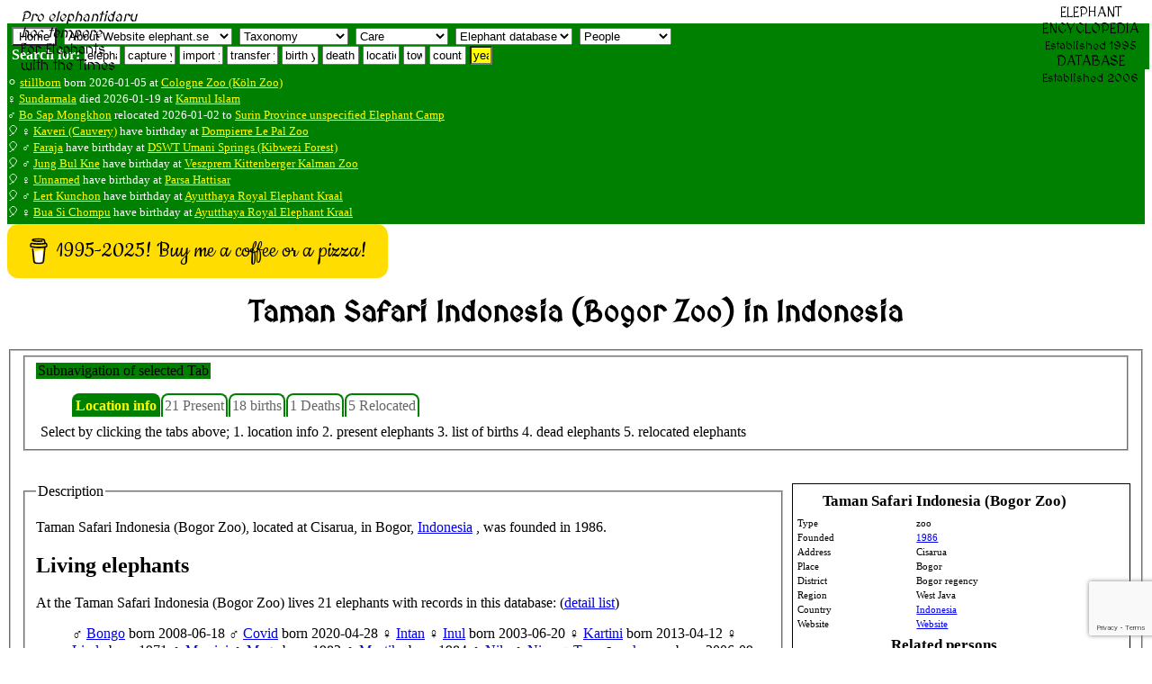

--- FILE ---
content_type: text/html; charset=UTF-8
request_url: https://elephant.se/location2.php?location_id=880
body_size: 11414
content:
<!DOCTYPE html>
<html lang="en">
<head>
<meta charset="UTF-8">
<!--<meta http-equiv="content-type" content="text/html; charset=utf-8">
<meta http-equiv="cache-control" content="no-cache, no-store, must-revalidate">
<meta http-equiv='cache-control' content='no-cache'>
<meta http-equiv="Pragma" content="no-cache">
<meta http-equiv="Expires" content="0">-->
<meta name="referrer" content="always">
<title>Taman Safari Indonesia (Bogor Zoo) in Indonesia - Elephant Encyclopedia and Database</title>
<meta name='description' content="Facts about elephant in Taman Safari Indonesia (Bogor Zoo) in Indonesia">
<meta property="og:type" content="website">
<meta property="og:title" content="Taman Safari Indonesia (Bogor Zoo) in Indonesia - Elephant Encyclopedia and Database">
<meta property="og:type" content="video.movie">
<meta property="og:url" content="https://www.elephant.se">
<meta property="og:image" content="https://elephant.se/logos/elephantselogotype.jpg">
<meta name="alexaVerifyID" content="mIxOGxsn2wot20yeG0i5b_cyaZg">
<meta name="p:domain_verify" content="d94b9592ec21cd573478a55c4f830061">
<meta name="geo.position" content="59.3100,18.0633">
<meta name="ICBM" content="59.3100,18.0633">
<meta name="color-scheme" content="light">
<meta name="theme-color" content="#FFFFFF">
<meta name="author" content="Dan Koehl">
<meta name="reply-to" content="Dan Koehl">
<meta name="generator" content="Aumpage 2.0">
<meta name="identifier-url" content="https://www.elephant.se/">
<meta name="copyright" content="Copyright &copy; 1995-2026 Dan Koehl">
<meta name="keywords" content="Elephants Taman Safari Indonesia (Bogor Zoo) Indonesia">
<meta name="robots" content="index,follow,all">
<meta name="verify-v1" content="jNuvLMYrWIpTuPwXI2GiyF0gutH4/63+T7iELKkWZ/c=">
<meta property="fb:page_id" content="142938249076765">
<meta name="date.modified" content="2020-11-08">
<meta name="coverage" content="worldwide">
<meta name="rating" content="General">
<!-- <meta name="viewport" content="width=device-width, initial-scale=1">
for iphone retina <meta name="viewport" content="width=320"> -->
<meta name="viewport" content="width=device-width, initial-scale=1">
<meta name="viewport" content="width=500, initial-scale=1">
<meta name="viewport" content="initial-scale=1, maximum-scale=1">
<meta name="viewport" content="width=device-width, initial-scale=0.86, maximum-scale=5.0, minimum-scale=0.86">
<!--<meta name="agd-partner-manual-verification" />-->
<link rel=”canonical” href="https://www.elephant.se/location2.php?location_id=880">
<link rel="shortcut icon" href="https://www.elephant.se/favicon.ico" type="image/ico">
<link rel="alternate" type="text/xml" title="RSS" href="https://www.elephant.se/sitemap.xml">
<link rel="stylesheet" href="css/base.css">
<link rel="stylesheet" href="css/menu.css.php" media="screen">
<link rel="stylesheet" href="css/elephant.css" media="screen and (min-width: 480px)">
<!--link rel="stylesheet" href="mobile.css.php" media="screen and (max-width: 480px)">
<link rel="stylesheet" href="mobile.css.php" media="screen and (max-width: 320px)">
<link rel="stylesheet" href="mobile.css.php" media="screen and (max-width: 120px)">-->
<link href='https://fonts.googleapis.com/css?family=MedievalSharp' rel='stylesheet'>
<base target="_top">
<!-- TradeDoubler site verification 70961 -->
<script src="https://www.google.com/recaptcha/api.js?render=6LcQixUrAAAAAGgpdemWUiDgNjJvtkzcAam9YiOy"></script>
</head>
<!-- header div stop-->
<!-- body start -->
<body id="top">
    <script>
   function onSubmit(token) {
     document.getElementById("demo-form").submit();
   }
 </script>
<!--<button class="g-recaptcha" 
        data-sitekey="6LcQixUrAAAAAGgpdemWUiDgNjJvtkzcAam9YiOy" 
        data-callback='onSubmit' 
        data-action='submit'>Submit</button>-->
<!--<img id="loading" alt="" src="logos/absolut_elephant.gif">-->
<!-- Start of header with logo -->
<div id="banner">
<div id="fb-root"></div>
<script async defer crossorigin="anonymous" src="https://connect.facebook.net/sv_SE/sdk.js#xfbml=1&version=v22.0"></script>
<div style='border: 0px solid yellow;'><img style="width: 130px; float: left," src="logos/studbook.gif" alt=""><span style="position: absolute;  top: 10px; margin-left: 15px; font-family: 'MedievalSharp'; "><em>Pro elephantidaru<br> hoc tempore</em><br>For Elephants<br>with the Times</span></div>
<div style="position: absolute;  top: 5px; right: 10px; float: right; margin-left: auto; margin-bottom: 5px; text-align: center; padding-left: 5px; padding-right: 5px; vertical-align: text-top; font-family: 'MedievalSharp';">ELEPHANT<br>ENCYCLOPEDIA<br><small>Established 1995</small><br>DATABASE<br><small>Established 2006<br></small></div>
<div style="width: 100%; z-index:1; color: white; background-color:green; float: left; display: flex; flex-flow: row wrap; padding-bottom: 5px; padding-left: 5px; margin-bottom: 5px; border: 0px solid red;">
<div style="float: left;"><form style='display:inline;white-space: nowrap;' method='get' action='https://www.elephant.se/'>
<input style='background-color: white; display:inline;white-space: nowrap;' type='submit' title ='Home' value='Home'>
</form>
&nbsp;<select id="elephant-quickNav" style="margin-top:5px;" name="elephant-quickNav" onchange="window.location.href=this.options[this.selectedIndex].value">
<option value="index.php?id=2">About Website elephant.se</option>
<option value="index.php?id=8">Contact owner Dan Koehl</option>
<option value="guestbook.php">Website guestbook</option>
<option value="index.php?id=6">Use and search instructions</option>
<option value="index.php?id=5">Sources and contributors</option>
<option value="index.php?id=2">Website creation and history</option>
<option value="index.php?id=3">Website Disclaimer</option>
<option value="index.php?id=4">Website Copyright</option>
<option value="index.php?id=9">Website Terms of use</option>
<option value="recent_changes_on_www.elephant.se.php?open=Website%20elephant.se">See the recent changes</option>

<!--<option value="http://www.elephant-consultant.com/">Consultance</option>
<option value="http://www.eekma.org/">EEKMA</option>
<option value="http://www.aumpage.net/index.php?id=1&amp;lang=en">Aumpage</option>-->
</select>
&nbsp;<select id="elephant-quickNav2" style="margin-top:5px;" name="elephant-quickNav2" onchange="window.location.href=this.options[this.selectedIndex].value">
<option value="">Taxonomy</option>
<option value="https://www.elephant.se/elephant_evolution.php?open=Evolution%20of%20elephants">How it started</option>
<option value="https://www.elephant.se/tethytheria.php?open=Evolution%20of%20elephants">Tethytheria</option>
<option value="https://www.elephant.se/proboscidea.php?open=Evolution%20of%20elephants">Proboscidea</option>
<option value="https://www.elephant.se/moeritherium.php?open=Extinct%20Proboscidea">Moeritherium</option>
<option value="https://www.elephant.se/palaeomastodon.php?open=Extinct%20Proboscidea">Palaeomastodon</option>
<option value="https://www.elephant.se/phiomia.php?open=Extinct%20Proboscidea">Phiomia</option>
<option value="https://www.elephant.se/gomphotherium.php?open=Extinct%20Proboscidea">Gomphoterium</option>	
<option value="https://www.elephant.se/mammoths.php?open=Extinct%20Proboscidea">Mammoths</option>
<option value="https://www.elephant.se/mammut.php?open=Extinct%20Proboscidea">Mammut</option>
<option value="https://www.elephant.se/mastodon.php?open=Extinct%20Proboscidea">Mastodons</option>	
<option value="https://www.elephant.se/trilophodon.php?open=Extinct%20Proboscidea">Trilophodon</option>
<option value="https://www.elephant.se/stegodon.php?open=Extinct%20Proboscidea">Stegodon</option>
<option value="https://www.elephant.se/palaeoloxodon.php?open=Extinct%20Proboscidea">Palaeoloxodon</option>
<option value="https://www.elephant.se/elephants.php?open=Evolution%20of%20elephants">Family elephants</option>	
<option value="https://www.elephant.se/african_bush_elephant.php?open=Living%20Elephant%20Species">African savanna</option>	
<option value="https://www.elephant.se/african_forest_elephant.php?open=Living%20Elephant%20Species">African forest</option>	
<option value="https://www.elephant.se/asian_elephant.php?open=Living%20Elephant%20Species">Asian (Indian)</option>	
<option value="https://www.elephant.se/Motty_the_elephant_crossbreed.php?open=Living%20Elephant%20Species">Crossbreed</option>	
</select>
&nbsp;<select id="elephant-quickNav3" style="margin-top:5px;" name="elephant-quickNav3" onchange="window.location.href=this.options[this.selectedIndex].value">
<option value="">Care</option>
<option value="https://www.elephant.se/captive_elephant_care.php?open=Elephant%20care">Introduction</option>
<option value="https://www.elephant.se/elephant_drinking.php?open=Elephant%20care">Drinking</option>
<option value="https://www.elephant.se/elephant_shower_and_skin_care.php?open=Elephant%20care">Skincare</option>
<option value="https://www.elephant.se/elephant_footcare.php?open=Elephant%20footcare">Footcare</option>
<option value="https://www.elephant.se/elephant_diseases.php?open=Elephant%20diseases">Diseases</option>
<option value="https://www.elephant.se/elephant_anthrax.php?open=Elephant%20diseases">Anthrax</option>
<option value="https://www.elephant.se/elephant_herpes_virus.php?open=Elephant%20diseases">Herpes virus</option>	
<option value="https://www.elephant.se/elephant_salmonella.php?open=Elephant%20diseases">Salmonella</option>
<option value="https://www.elephant.se/elephant_smallpox.php?open=Elephant%20diseases">Elephant pox</option>
<option value="https://www.elephant.se/rabies.php?open=Elephant%20diseases">Rabies</option>	
<option value="https://www.elephant.se/elephant_anatomy.php?open=Elephant%20anatomy">Anatomy intro</option>
</select>
<!--&nbsp;<select id="elephant-quickNav4" style="margin-top:5px;" name="elephant-quickNav4" onchange="window.location.href=this.options[this.selectedIndex].value">
<option value="">Medical</option>
<option value="https://www.elephant.se/elephant_anatomy.php?open=Elephant%20anatomy">Anatomy intro</option>
<option value="https://www.elephant.se/elephant_lungs.php?open=Elephant%20anatomy">Lungs</option
<option value="https://www.elephant.se/molar.php?open=Elephant%20anatomy">Dentition</option>
</select>-->
<!--&nbsp;<select id="elephant-quickNav5" style="margin-top:5px;" name="elephant-quickNav5" onchange="window.location.href=this.options[this.selectedIndex].value">
<option value="">Breeding</option>
</select>-->
&nbsp;<select id="elephant-quickNav6" style="margin-top:5px;" name="elephant-quickNav6" onchange="window.location.href=this.options[this.selectedIndex].value">
<option value="">Elephant database</option>
<option value="https://www.elephant.se/elephant_database.php?open=Elephant%20database">Intro statistics</option>
<option value="https://www.elephant.se/recent_changes_on_www.elephant.se.php?open=Elephant%20database">Latest changes</option>
<option value="https://www.elephant.se/african_bush_elephant_database.php?open=Living%20Elephant%20Species">African bush</option>
<option value="https://www.elephant.se/african_forest_elephant_database.php?open=Living%20Elephant%20Species">African forest</option>
<option value="https://www.elephant.se/asian_elephant_database.php?open=Living%20Elephant%20Species">Asian elephants</option>
<option value="https://www.elephant.se/elephant_breeding.php?open=Elephant%20breeding">Breeding Intro</option>
<option value="https://www.elephant.se/elephant_breeding_in_europe.php?open=Elephant%20breeding">Europe</option>
<option value="https://www.elephant.se/elephant_breeding_in_america.php?open=Elephant%20breeding">America</option>
<option value="https://www.elephant.se/elephant_breeding_in_asia.php?open=Elephant%20breeding">Asia</option>
<option value="https://www.elephant.se/artificial_insemination_of_captive_elephants.php?open=Elephant%20breeding">Insemination</option>
<option value="https://www.elephant.se/elephant_studbook.php?open=Elephant%20breeding">Studbook</option>	
<option value="https://www.elephant.se/bull_elephant_database.php">Breeding males</option>	
<option value="https://www.elephant.se/cow_elephant_database.php">Breeding females</option>	
<option value="https://www.elephant.se/captive_born_elephant_database.php?open=Elephant%20database">All captive born</option>
<option value="https://www.elephant.se/elephants_lost_to_follow_up.php">Lost to follow-up</option>
<option value="https://www.elephant.se/elephants_assumed_dead.php">Assumed dead</option>
</select>
&nbsp;<select id="elephant-quickNav7" style="margin-top:5px;" name="elephant-quickNav7" onchange="window.location.href=this.options[this.selectedIndex].value">
<option value="">People</option>
<option value="https://www.elephant.se/prehistoric_humans.php?open=Man%20and%20elephants">Prehistoric</option>
<option value="https://www.elephant.se/elephant_human_conflict.php?open=Man%20and%20elephants">E-H conflict</option>
<option value="https://www.elephant.se/elephant_keeper.php?open=Man%20and%20elephants">Keepers</option>
<option value="https://www.elephant.se/elephant_trainer.php?open=Man%20and%20elephants">Trainers</option>
<option value="https://www.elephant.se/elephant_researchers.php?open=Man%20and%20elephants">Researchers</option>
<option value="https://www.elephant.se/elephant_polo.php?open=Man%20and%20elephants">Poloplayers</option>	
<option value="https://www.elephant.se/elephant_organisations.php?open=Elephant%20organisations">Organizations</option>
</select>
<!--&nbsp;<select id="elephant-quickNav8" style="margin-top:5px;" name="elephant-quickNav8" onchange="window.location.href=this.options[this.selectedIndex].value">
<option value="">Elephant Literature and Authors</option>
<option style="font-weight:bold;background-color: yellow;" value="https://www.elephant.se/elephant_books_and_literature.php">List of all English books (click here)</option>
<option style="font-weight:bold;background-color: yellow;" value="https://www.elephant.se/elephant_books_authors.php">List of all authors (click here)</option>
</select>-->
<!--
&nbsp;<select id="elephant-quickNav7" style="margin-top:5px;" name="elephant-quickNav" onchange="window.location.href=this.options[this.selectedIndex].value">
<option value="">Network</option>
<option value="http://www.elephant-news.com/">Elephant News</option>
<option value="http://www.elephant-consultant.com/">Consultance</option>
<option value="http://www.eekma.org/">EEKMA</option>
<option value="http://www.aumpage.net/">Aumpage</option>
</select>
-->
</div>
<div>
<!--Search: keyword and enter
<form class="inline" method="get" action="http://www.elephant.se/google_search.php">
<input type="hidden" name="domains" value="www.elephant.se" />
<input class="inline" type="text" name="q" size="10" maxlength="255" id="sbi" value="site google " onfocus="if(this.value==this.defaultValue) this.value='';" />
<input type="hidden" name="sitesearch" value="www.elephant.se" id="ss1" />
<input type="hidden" name="client" value="pub-9171508190134279" />
<input type="hidden" name="forid" value="1" />
<input type="hidden" name="channel" value="6734127506" />
<input type="hidden" name="ie" value="ISO-8859-1" />
<input type="hidden" name="oe" value="ISO-8859-1" />
<input type="hidden" name="cof" value="GALT:#008000;GL:1;DIV:#336699;VLC:663399;AH:center;BGC:FFFFFF;LBGC:336699;ALC:0000FF;LC:0000FF;T:000000;GFNT:0000FF;GIMP:0000FF;LH:0;LW:0;L:http://www.elephant.se/logos/logo.gif;S:http://www.elephant-news.com;LP:1;FORID:11" />
<input type="hidden" name="hl" value="en" />
</form>
--><b>Search for:</b>
<form class="inline" action="database.php" method="post">
<input class="inline" type="text" name="name" size="3" maxlength="255" value="elephant" onfocus="if(this.value==this.defaultValue) this.value='';">           
</form><form class="inline" action="elephant_captures.php" method="post">
<input class="inline" type="text" name="year" size="5" maxlength="255" value="capture yr" onfocus="if(this.value==this.defaultValue) this.value='';">      
</form>
<form class="inline" action="elephant_imports.php" method="post">
<input class="inline" type="text" name="year" size="4" maxlength="255" value="import yr" onfocus="if(this.value==this.defaultValue) this.value='';">      
</form>
<form class="inline" action="elephant_transfers.php" method="post">
<input class="inline" type="text" name="year" size="5" maxlength="255" value="transfer yr" onfocus="if(this.value==this.defaultValue) this.value='';">      
</form>
<form class="inline" action="elephant_birth.php" method="post">
<input class="inline" type="text" name="year" size="3" maxlength="255" value="birth yr" onfocus="if(this.value==this.defaultValue) this.value='';">      
</form>
<form class="inline" action="elephant_death.php" method="post">
<input class="inline" type="text" name="year" size="3" maxlength="255" value="death yr" onfocus="if(this.value==this.defaultValue) this.value='';">      
</form>
<form class="inline" action="location.php" method="post">
<input class="inline" name="name" type="text" size="3" maxlength="255" value="location" onfocus="if(this.value==this.defaultValue) this.value='';">      
</form>
<form class="inline" action="town.php" method="post"><input class="inline" name="name" type="text" size="1" maxlength="255" value="town" onfocus="if(this.value==this.defaultValue) this.value='';">      
</form>
<form class="inline" action="country.php" method="post">
<input class="inline" name="name" type="text" size="3" maxlength="255" value="country" onfocus="if(this.value==this.defaultValue) this.value='';">  
</form>
<form class="inline" action="year.php" method="get"><input style="background-color: yellow;" class="inline" name="entry" type="text" size="1" maxlength="255" value="year" onfocus="if(this.value==this.defaultValue) this.value='';">
</form>
<!--<form class="inline" action="book.php?ISBN=" method="get">
<input class="inline" type="text" name="q" size="22" maxlength="350" value="Litterature with any keyword" onfocus="if(this.value==this.defaultValue) this.value='';">   
</form>-->
</div></div>
<!-- Latest news -->
<div style="background-color: green; color: white; padding-bottom: 5px; margin-bottom: 0px; border: 0px solid yellow;">
<br><small>&#9898; <a style='color: yellow;' href='database2.php?elephant_id=17762'>stillborn</a> born 2026-01-05 at <a style='color: yellow;' href='location2.php?location_id=126'>Cologne Zoo (Köln Zoo)</a></small>
<br><small>&#9792; <a style='color: yellow;' href='database2.php?elephant_id=17763'>Sundarmala</a> died 2026-01-19 at <a style='color: yellow;' href='location2.php?location_id=4069'>Kamrul Islam</a></small>
<br><small>&#9794; <a style='color: yellow;' href='database2.php?elephant_id=17760'>Bo Sap Mongkhon</a> relocated 2026-01-02 to <a style='color: yellow;' href='location2.php?location_id=82'>Surin Province unspecified Elephant Camp</a>
</small><!-- Stop Latest news -->
<!-- Start Birthdays -->
<br><small>&#x1f388; &#9792; <a style='color: yellow;' href='database2.php?elephant_id=186'>Kaveri (Cauvery)</a> have birthday at 
<a style='color: yellow;' href='location2.php?location_id=228'>Dompierre Le Pal Zoo</a></small>
<br><small>&#x1f388; &#9794; <a style='color: yellow;' href='database2.php?elephant_id=13400'>Faraja</a> have birthday at 
<a style='color: yellow;' href='location2.php?location_id=2889'>DSWT Umani Springs (Kibwezi Forest)</a></small>
<br><small>&#x1f388; &#9794; <a style='color: yellow;' href='database2.php?elephant_id=16715'>Jung Bul Kne</a> have birthday at 
<a style='color: yellow;' href='location2.php?location_id=151'>Veszprem Kittenberger Kalman Zoo</a></small>
<br><small>&#x1f388; &#9792; <a style='color: yellow;' href='database2.php?elephant_id=16761'>Unnamed</a> have birthday at 
<a style='color: yellow;' href='location2.php?location_id=237'>Parsa Hattisar</a></small>
<br><small>&#x1f388; &#9794; <a style='color: yellow;' href='database2.php?elephant_id=8245'>Lert Kunchon</a> have birthday at 
<a style='color: yellow;' href='location2.php?location_id=248'>Ayutthaya Royal Elephant Kraal</a></small>
<br><small>&#x1f388; &#9792; <a style='color: yellow;' href='database2.php?elephant_id=8275'>Bua Si Chompu</a> have birthday at 
<a style='color: yellow;' href='location2.php?location_id=248'>Ayutthaya Royal Elephant Kraal</a></small>
<!-- Start Birthdays -->
</div>
<!-- Stop Births, deaths, relocations and Birthdays -->
<!--<div style="text-align: center; display: inline;"><a style="text-align: center; color: white;" class="twitter-follow-button; border: 0;" href="https://twitter.com/DanKoehl" data-size="large">Follow @DanKoehl on Twitter</a></div>-->
<!--<div>ELEPHANT<br>DATABASE<br><small>Established 2006</small></div>-->
<!--<div style="background-color:green; float: right; height: 200px; width:140px !important;border:0px;"><script id="clustrmaps" src="//cdn.clustrmaps.com/map_v2.js?cl=008000&w=a&t=n&d=j2AzRgZa1kfa5k7RkU61As__EDn7rBY98QzbiqZ-6zg&co=ffffff&cmn=ffff00"></script></div>-->
<!--<br><div style="-webkit-box-shadow: 8px 8px 8px #F4E7B0; -moz-box-shadow: 8px 8px 8px #F4E7B0; box-shadow: 8px 8px 8px #F4E7B0; -webkit-border-radius: 8px; -moz-border-radius: 8px; border-radius: 8px; margin: 0px 20px 0px 10px; position: -webkit-sticky; position: sticky;  text-align: left; vertical-align: text-top; color: yellow; border: 4px solid lightgreen; background-color: darkgreen; padding: 0px 0px 0px 10px; width: 100%;height: 20px;">
 </div>-->
<!-- 
<form action="https://www.paypal.com/cgi-bin/webscr" method="post" target="_blank" style="float:right;padding-right:20px;">
<input type="hidden" name="cmd" value="_s-xclick">
<input type="hidden" name="hosted_button_id" value="ARDTS58DKS3W6">
<input type="image" src="https://www.paypalobjects.com/en_US/GB/i/btn/btn_donateCC_LG.gif" border="0" name="submit" alt="PayPal – The safer, easier way to pay online!">
<img alt="" border="0" src="https://www.paypalobjects.com/sv_SE/i/scr/pixel.gif" width="1" height="1">
</form>
--><!--   
Please <a style='color:white' href="mailto:info@elephant.se?Subject=Update%20and%20error%20report" target="_top"><b>contact us</b></a> if you find any errors in this database or would like to share any news of elephant births, deaths, or transfers. You can also see the <a style='color:white' href="https://www.elephant.se/elephant_names.php">list of names</a>, <a style='color:white' href="https://www.elephant.se/elephant_database.php">summarize and graphical statistics</a> and the <a style='color:white' href="https://www.elephant.se/recent_changes_on_www.elephant.se.php">latest changes in the elephant database</a>. (<a style='color:white' href="https://www.elephant.se/sitemap.xml">RSS</a>).-->
</div>
<div id="c-block">
<div id="content">
<!--
<div class="database" style="display: inline;width:90%;margin-left:auto;margin-right:auto;background-color:yellow;border:5px solid red;padding:5px;"></div>
<div style="float:left;" style="display: inline"><a style="float:left;" class="twitter-follow-button" href="https://twitter.com/DanKoehl" data-size="large">Follow @DanKoehl</a></div>&nbsp;
<div style=""class="fb-like" data-href="http://www.elephant.se" data-layout="standard" data-action="like" data-size="large" data-show-faces="false" data-share="true"></div>
<br><div>-->

<!--<script>
google_ad_client = "pub-9171508190134279";
google_ad_width = 728;
google_ad_height = 90;
google_ad_format = "728x90_as";
google_ad_type = "text_image";
//2007-09-19: elephant facts header banner
google_ad_channel = "8191189461";
google_color_border = "0000FF";
google_color_bg = "F4E7B0";
google_color_link = "0000FF";
google_color_text = "0000FF";
google_color_url = "FF0000";
</script>//-->
<!--
<script>
  (function() {
    var cx = '014240500006681780035:mlvqfwvk-sk';</div>
    var gcse = document.createElement('script');
    gcse.type = 'text/javascript';
    gcse.async = true;
    gcse.src = 'https://cse.google.com/cse.js?cx=' + cx;
    var s = document.getElementsByTagName('script')[0];
    s.parentNode.insertBefore(gcse, s);
  })();
</script>
<gcse:search></gcse:search>
-->
<!--
Support the Website!
<form action="https://www.paypal.com/cgi-bin/webscr" method="post" target="_blank" style="float:right;padding:3px;">
<input type="hidden" name="cmd" value="_s-xclick">
<input type="hidden" name="hosted_button_id" value="ARDTS58DKS3W6">
<input type="image" src="https://www.paypalobjects.com/en_US/GB/i/btn/btn_donateCC_LG.gif" border="0" name="submit" alt="PayPal – The safer, easier way to pay online!">
<img alt="" border="0" src="https://www.paypalobjects.com/sv_SE/i/scr/pixel.gif" width="1" height="1">
</form>
-->

<div style="display: block; margin: auto;"><script src="https://cdnjs.buymeacoffee.com/1.0.0/button.prod.min.js" data-name="bmc-button" data-slug="dankoehl" data-color="#FFDD00" data-emoji="" data-font="Cookie" data-text="1995-2025! Buy me a coffee or a pizza!" data-outline-color="#000000" data-font-color="#000000" data-coffee-color="#ffffff" ></script></div>
<header><h1 style="text-align: center; font-family: 'MedievalSharp';">Taman Safari Indonesia (Bogor Zoo) in Indonesia</h1>
</header>
<fieldset>		<!--Four different category tabs let you choose how much, and what you want to see: the tabs also show how many individuals are within each category. Location info contains basic records and history about a location, present give an overview over the elephants living on the location now, births list the elephants which was born on the location, deaths the one that died there, and total gives a full-leangth list of all elephants which we has documented was ever at the location.-->
<!-- Start tab navigation -->
<fieldset><legend style='float: left; background-color: green; margin-right: 1px;'>Subnavigation of selected Tab</legend>
<div class='navbar' style='display: flex; overflow: hidden; float: none !important; position: static !important; display: inline; box-sizing: content-box !important;'>
<div class="selection" style="background-color: transparent; margin-top: 0px; z-index: 50;"><!--<legend class="nav" style="background-color: transparent; padding-top: 0px;">-->
<ul id="menu">
<li class='greenbutton' id="nav-1" style="z-index: 100; border-width:0px; background: green; color: white; border-left: 0px solid #000800; border-right: 0px solid white; border-bottom: 0px solid green; margin-left: 5px; margin-right: 1px; top: 50px;"><a title='Location info' href="http://www.elephant.se/location2.php?location_id=880&amp;show=1" style='animation: blinker 1s linear infinite; cursor: not-allowed; font-weight:600; background: green; color: white;' class="currentlink">Location info</a></li>
<li class='greenbutton' id="nav-2"  style="z-index:1; background: transparent; border-bottom: 0px solid red;"><a title='21 Present' href="http://www.elephant.se/location2.php?location_id=880&amp;show=2">21 Present</a></li>
<li class='greenbutton' id="nav-3"  style="z-index:1; background: transparent; border-bottom: 0px solid red;"><a title='18 births' href="http://www.elephant.se/location2.php?location_id=880&amp;show=3">18 births</a></li>
<li class='greenbutton' id="nav-4"  style="z-index:1; background: transparent; border-bottom: 0px solid red;"><a title='1 Deaths' href="http://www.elephant.se/location2.php?location_id=880&amp;show=4">1 Deaths</a></li>
<li class='greenbutton' id="nav-5"  style="z-index:1; background: transparent; border-bottom: 0px solid red;"><a title='5 Relocated' href="http://www.elephant.se/location2.php?location_id=880&amp;show=5">5 Relocated</a></li>
</ul>
</div></div>Select by clicking the tabs above; 1. location info 2. present elephants 3. list of births 4. dead elephants 5. relocated elephants</fieldset><br><br>
<!-- End tab navigation -->
<div style="overflow-wrap: break-word;word-break: break-word; font-size:0.7em;margin-left:10px;margin-right:0px;padding:2px;float:right;width:30%;border:1px solid black;">
<table style='width: 90%; '>
<tr><th style='padding:5px;font-size:1.5em;' class='database' colspan='2'>Taman Safari Indonesia (Bogor Zoo)</th></tr>
<tr><td>Type</td><td>zoo</td></tr>
<tr><td style='width:40%;'>Founded</td><td><a href='year.php?entry=1986'>1986</a></td></tr>
<tr><td style='width:40%;'>Address</td>
<td>Cisarua</td></tr>
<tr><td style='width:40%;'>Place</td>
<td>Bogor</td></tr>
<tr><td style='width:40%;'>District</td>
<td>Bogor regency</td></tr>
<tr><td style='width:40%;'>Region</td>
<td>West Java</td></tr>
<tr><td style='width:40%;'>Country</td>
<td><a href='country.php?name=Indonesia&amp;country_id=96'>Indonesia</a></td></tr>
<tr><td style='width:40%;'>Website</td>
<td><a target='_blank' href='http://www.tamansafari.com/'>Website</a></td></tr>
<tr><th style='padding:5px;font-size:1.5em;' class='database' colspan='2'>Related persons</th></tr>
<tr><td style='width:40%;vertical-align:top;'>Owner</td><td></td></tr>
<tr><td colspan='2'><hr></td></tr><tr><th style='padding:5px;font-size:1.2em; background-color: #EBF8A4;' colspan='2'>Zoological department</th></tr>
<tr><th style='padding:5px;font-size:1.2em; background-color: #EBF8A4;' colspan='2'>Elephant department</th></tr>
<tr><th style='padding:5px;font-size:1.5em;' class='database' colspan='2'>Record history</th></tr>
<tr><td style='width:40%;vertical-align:top;'>History of updates</td><td>2020-11-08xx</td></tr><tr><td colspan='2'><hr></td></tr>
<tr><td style='width:40%;vertical-align:top;'>Latest document update</td><td>2020-11-08 10:10:15</td></tr>
<tr><th style='padding:5px;font-size:1.5em;' class='database' colspan='2'>Google map</th></tr><tr><td colspan='2'><iframe src="https://www.google.com/maps/embed?pb=!1m18!1m12!1m3!1d1730606.6621038257!2d105.90834383616705!3d-6.769788242212623!2m3!1f0!2f0!3f0!3m2!1i1024!2i768!4f13.1!3m3!1m2!1s0x2e69b5cf14e6ee83%3A0x6586bb20b8f11d9!2sTaman%20Safari%20Indonesia!5e0!3m2!1sen!2skh!4v1604829840647!5m2!1sen!2skh" style='border:0; width: 99%; height: 450px;' allowfullscreen></iframe></td></tr></table>
</div>
<fieldset><legend>Description</legend>
<p>Taman Safari Indonesia (Bogor Zoo),  located at Cisarua,  in Bogor, <a href='country.php?name=Indonesia'>Indonesia</a>
,  was founded in 1986.</p>
<h2>Living elephants</h2>At  the  Taman Safari Indonesia (Bogor Zoo) lives 21 elephants with records in this database: (<a href='location2.php?location_id=880&show=2'>detail list</a>)<ol><li style='display:inline;'> &#9794; <a href='database2.php?elephant_id=4866' title='elephant Bongo'> Bongo</a> born 2008-06-18 </li>
<li style='display:inline;'> &#9794; <a href='database2.php?elephant_id=8186' title='elephant Covid'> Covid</a> born 2020-04-28 </li>
<li style='display:inline;'> &#9792; <a href='database2.php?elephant_id=13106' title='elephant Intan'> Intan</a></li>
<li style='display:inline;'> &#9792; <a href='database2.php?elephant_id=4876' title='elephant Inul'> Inul</a> born 2003-06-20 </li>
<li style='display:inline;'> &#9792; <a href='database2.php?elephant_id=13366' title='elephant Kartini'> Kartini</a> born 2013-04-12 </li>
<li style='display:inline;'> &#9792; <a href='database2.php?elephant_id=4863' title='elephant Linda'> Linda</a> born 1971 </li>
<li style='display:inline;'> &#9792; <a href='database2.php?elephant_id=6088' title='elephant Marsini'> Marsini</a></li>
<li style='display:inline;'> &#9792; <a href='database2.php?elephant_id=4865' title='elephant Mega'> Mega</a> born 1982 </li>
<li style='display:inline;'> &#9792; <a href='database2.php?elephant_id=4861' title='elephant Mustika'> Mustika</a> born 1984 </li>
<li style='display:inline;'> &#9792; <a href='database2.php?elephant_id=5069' title='elephant Nila'> Nila</a></li>
<li style='display:inline;'> &#9792; <a href='database2.php?elephant_id=5066' title='elephant Nina'> Nina</a></li>
<li style='display:inline;'> &#9794; <a href='database2.php?elephant_id=4869' title='elephant Taru'> Taru</a></li>
<li style='display:inline;'> &#9898; <a href='database2.php?elephant_id=5072' title='elephant unknown'> unknown</a> born 2006-09-13 </li>
<li style='display:inline;'> &#9898; <a href='database2.php?elephant_id=4868' title='elephant unknown'> unknown</a> born 2006-05-18 </li>
<li style='display:inline;'> &#9898; <a href='database2.php?elephant_id=5070' title='elephant unknown'> unknown</a> born 2006-03-06 </li>
<li style='display:inline;'> &#9898; <a href='database2.php?elephant_id=4877' title='elephant unknown'> unknown</a> born 1995 </li>
<li style='display:inline;'> &#9898; <a href='database2.php?elephant_id=4864' title='elephant unknown'> unknown</a> born 2009-01-04 </li>
<li style='display:inline;'> &#9898; <a href='database2.php?elephant_id=5073' title='elephant unknown'> unknown</a> born 2006-12-22 </li>
<li style='display:inline;'> &#9898; <a href='database2.php?elephant_id=4862' title='elephant Unnamed'> Unnamed</a> born 2009-02-08 </li>
<li style='display:inline;'> &#9794; <a href='database2.php?elephant_id=7835' title='elephant Unnamed'> Unnamed</a> born 2012-01-02 </li>
<li style='display:inline;'> &#9792; <a href='database2.php?elephant_id=5067' title='elephant Wulan'> Wulan</a></li>
</ol>
</fieldset><br><fieldset><legend>Comments / pictures</legend>Taman Safari Indonesia (Bogor) is located in the mountainous area of Cisarua, Bogor regency, West Java. <br>
<br>
Founded by acrobat Pak Hadi Manansang, born 1916 in Shanghai, China. After his death in 2003, the park is managed by his sons Jansen Manansang, Frans Manansang and Tony Sumampau.<br>
<br>
Following the birth of Chyntia and the death of her mother Mawar in January 1995, Taman Safari Indonesia was home to "32 Sumatran elephants with 8 males and 24 females, 5 young females with various age average 1-2 years old. From 5 young offspring, we had been succeed with one hand raised elephant."</fieldset><br><fieldset><legend>References for records about  Taman Safari Indonesia (Bogor Zoo)</legend>
<h2>Recommended Citation</h2>Koehl, Dan (2026). Taman Safari Indonesia (Bogor Zoo), Elephant Encyclopedia. Available online at <a href='https://www.elephant.se/location2.php?location_id=880'>https://www.elephant.se/location2.php?location_id=880</a>. (<a target='_blank' href='https://web.archive.org/web/*/https://www.elephant.se/location2.php?location_id=880'>archived</a> at the <a href='https://web.archive.org/web/*/https://www.elephant.se/location2.php?location_id=880'>Wayback machine</a>)</fieldset>
<br><fieldset style='margin-top:2px;margin-bottom:2px;'><legend>Taman Safari Indonesia (Bogor Zoo) on elephant-news.com</legend><table class='database' style='table-layout:fixed;'><caption><h3>Taman Safari Indonesia (Bogor Zoo) is mentioned on Elephant News:</h3></caption><tr><th class='database'>Date</th><th class='database'>Links which opens in new window</th></tr>
<tr><td class='database' style='white-space: nowrap;;margin-bottom:2px;'></td><td class='database' style='text-align:left;'><a target='_blank' href='http://www.elephant-news.com/index.php?id=6526'></a></td>
</tr></table></fieldset>
<!-- End of database table -->
<br><br><fieldset><legend>Search more with Google for Taman Safari Indonesia (Bogor Zoo)</legend>The link will automatically include Taman Safari Indonesia (Bogor Zoo) and open a new browser window. <ul><li><a href="http://www.elephant.se/google_search.php?domains=www.elephant.se&q=Taman+Safari+Indonesia+%28Bogor+Zoo%29&sitesearch=www.elephant.se&client=pub-9171508190134279&forid=1&channel=6734127506&ie=ISO-8859-1&oe=ISO-8859-1&cof=GALT%3A%23008000%3BGL%3A1%3BDIV%3A%23336699%3BVLC%3A663399%3BAH%3Acenter%3BBGC%3AFFFFFF%3BLBGC%3A336699%3BALC%3A0000FF%3BLC%3A0000FF%3BT%3A000000%3BGFNT%3A0000FF%3BGIMP%3A0000FF%3BLH%3A0%3BLW%3A0%3BL%3Ahttp%3A%2F%2Fwww.elephant.se%2Flogos%2Flogo.gif%3BS%3Ahttp%3A%2F%2Fwww.elephant-news.com%3BLP%3A1%3BFORID%3A11&hl=en">Search this site www.elephant.se <strong>with google</strong> for keyword Taman Safari Indonesia (Bogor Zoo)</a><li><a target='_blank' href="https://maps.google.com/maps?newwindow=1&rlz=1C1CHBF_svSE841SE841&sxsrf=ALeKk02FrKmNdvuLQk0oBqxcjZ4JB-irhQ:1601190769842&q=Taman+Safari+Indonesia+%28Bogor+Zoo%29">Google maps</a></li>
<li>OR search the Internet (with your chosen keyword)<br>
<script async src='https://cse.google.com/cse.js?cx=f940aa3f82c23fc7a'></script><div class="gcse-searchbox-only"></div></li></ul>
</fieldset>
<br><br>
<fieldset>
<legend>Search more on the Internet Web for Taman Safari Indonesia (Bogor Zoo)</legend>The link will automatically include Taman Safari Indonesia (Bogor Zoo) and open a new browser window<ul><li><a target='_blank' href="http://www.elephant-news.com/search.php?q=Taman+Safari+Indonesia+%28Bogor+Zoo%29">elephant-news.com</a></li>
<li><a target='_blank' href="https://elefanten.fandom.com/wiki/Spezial:Suche?query=Taman+Safari+Indonesia+%28Bogor+Zoo%29">Ele-Wiki</a></li>
<li><a target='_blank' href="https://www.google.com/search?as_q=Taman+Safari+Indonesia+%28Bogor+Zoo%29&as_epq=&as_oq=&as_eq=&as_nlo=&as_nhi=&lr=&cr=&as_qdr=all&as_sitesearch=elefanten-fotolexikon.eu&as_occt=any&safe=images&as_filetype=&as_rights=">elefanten-fotolexikon.eu</a></li>
<li><a target='_blank' href="https://www.google.com/search?as_q=Taman+Safari+Indonesia+%28Bogor+Zoo%29&as_epq=&as_oq=&as_eq=&as_nlo=&as_nhi=&lr=&cr=&as_qdr=all&as_sitesearch=tapatalk.com%2Fgroups%2Felephantcommentator&as_occt=any&safe=images&as_filetype=&tbs=">Elephant Commentator</a></li>
<li><a target='_blank' href="http://www.google.se/search?as_q=Taman+Safari+Indonesia+%28Bogor+Zoo%29&hl=en&num=10&&as_sitesearch=Asianelephant.net&as_rights=&safe=images">Asianelephant.net</a></li><li><a target='_blank' href="https://www.zoochat.com/community/search/2402833/?q=elephants+Taman+Safari+Indonesia+%28Bogor+Zoo%29&o=relevance">Zoo Chat</a> (search for elephants+Taman+Safari+Indonesia+%28Bogor+Zoo%29)</li><li><a target='_blank' href="https://zslpublications.onlinelibrary.wiley.com/action/doSearch?AllField=Taman+Safari+Indonesia+%28Bogor+Zoo%29o&SeriesKey=17481090">Zoological
Society of London online library</a></li>
<li><a target='_blank' href="https://en.wikipedia.org/w/index.php?search=Taman+Safari+Indonesia+%28Bogor+Zoo%29&title=Special%3ASearch&go=G%C3%A5+till&ns0=1&ns9=1&ns11=1">Wikipedia</a> </li>
<li><a target='_blank' href="https://pubmed.ncbi.nlm.nih.gov/?term=%22Taman+Safari+Indonesia+%28Bogor+Zoo%29%22%5BMAJR%5D">Pub Med</a></li>
<li><a target='_blank' href="https://www.ncbi.nlm.nih.gov/mesh?term=Taman+Safari+Indonesia+%28Bogor+Zoo%29">MeSH</a></li>
<li><a target='_blank' href="https://www.amazon.com/gp/search?ie=UTF8&tag=elephantconsulta&linkCode=ur2&linkId=1df062b643956ce85250b5ec9af883d0&camp=1789&creative=9325&index=books&keywords=Taman+Safari+Indonesia+%28Bogor+Zoo%29">Amazon Books</a></li>
<li><a target='_blank' href="http://www.google.com/search?q=Taman+Safari+Indonesia+%28Bogor+Zoo%29&hl=sv&prmdo=1&prmd=vn&source=lnms&tbs=bks:1&ei=Uj6dTOuPN5KROOihxZUM&sa=X&oi=mode_link&ct=mode&ved=0CBUQ_AU">Google Books</a></li>
<li><a target='_blank' href="https://www.youtube.com/results?search_query=Taman+Safari+Indonesia+%28Bogor+Zoo%29&hl=sv&prmdo=1&prmd=vn&source=lnms&tbs=bks:1&ei=Uj6dTOuPN5KROOihxZUM&sa=X&oi=mode_link&ct=mode&ved=0CBUQ_AU">YouTube</a></li>
</ul></fieldset><br>
<fieldset><legend>Categories</legend>
<a href='https://www.elephant.se/country.php?name=Indonesia&show=zoo'><span style = 'text-transform:capitalize;'>zoo</span> in Indonesia</a> | <a href='http://www.elephant.se/country.php?name=Indonesia'>Indonesia Portal</a> | <a href='region.php?region=asia'><span style='text-transform: capitalize;'>asia Portal</span></a></fieldset>
<br><br><br>
<br><fieldset><legend>About this document</legend>Website online since 1995. This document was created: . Latest update: 2020-11-08 10:10:15 included 606 characters with valid HTML5 <a target="_blank" href="https://validator.w3.org/check?uri=referer"><img src="images/xhtml10.png" style="border:0" alt="Valid CSS"></a><br></fieldset><br><br><script src="https://cdnjs.buymeacoffee.com/1.0.0/button.prod.min.js" data-name="bmc-button" data-slug="dankoehl" data-color="#FFDD00" data-emoji="" data-font="Cookie" data-text="Buy me a coffee or a pizza" data-outline-color="#000000" data-font-color="#000000" data-coffee-color="#ffffff" ></script>
</fieldset>
</div>
<div style="display: flex; justify-content: center; flex-wrap: wrap; align-items: stretch; background-color:green; color: white; padding-bottom: 10px; padding-top: 15px; margin-top: 10px; border: 0px solid yellow;">
<div style='margin: 10px; border: 0px solid yellow;'><img style="width: 150px;" src="http://www.elephant.se/logos/absolut_elephant.gif" alt=""><br><a style="color: white;" href="index.php?id=3">Disclaimer & Privacy</a></div>
<div style="margin: 20px;"><address>Elephant Consultant Dan Koehl <a target="_blank" style="float:right; color: white;" class="twitter-follow-button" href="https://twitter.com/DanKoehl" data-size="large">(Follow@Twitter)</a><br><!--Sweden: K&aring;rbodav&auml;gen 39, S-184 97 Ljuster&ouml;<br>Telephone: +46 76 22 45 401-->Cambodia: Sok San Road, Siem Reap<br>Telephone: +258 88 2002 101<!--Thailand: c/o Maetaman Homestay, Chiang Mai--><br>Email: <!--<br>

-->webmaster@<!--<br>

-->ele<!--<br>

-->phant<!--<br>

-->.se<br>




Payment: <a target="_blank" style="color:white;" href="https://buymeacoffee.com/dankoehl">BuyMeCoffee</a> QR-code >> <img alt="BuyMeCoffee" style="width:35px;" src="images/bmc_qr.png" >
<br></address><br>Your ip: 18.220.221.98</div>
<div style='margin-left: 10px; margin-right: 10px; margin-bottom: 0px; padding-right: 10px; width:150px; height: 150px; text-align: center;'><br><small>Visitors to Website<br>For Live update, click!<br></small><script id="clustrmaps" src="//cdn.clustrmaps.com/map_v2.js?cl=008000&w=a&t=n&d=j2AzRgZa1kfa5k7RkU61As__EDn7rBY98QzbiqZ-6zg&co=ffffff&cmn=ffff00"></script></div>
<div class="fb-page" style="margin-left: 20px; margin-top: 10px; margin-bottom: 10px;"
data-href="https://www.facebook.com/ElephantEncyclopedia" 
data-width="340"
data-hide-cover="false"
data-show-facepile="true"></div>
<br><div style="width: 99%; text-align: center; margin: auto; vertical-align: middle;">Webdesign by <img alt="AumPage Network" style="margin-left: 30px; margin-right: 30px; width: 50px; vertical-align: middle;" src="images/aum_ani.gif"> Aumpage Network</div>
</div>
<div id="footer"><footer><small>
<a property="dct:title" rel="cc:attributionURL" href="https://www.elephant.se/index.php?id=2">The Absolut Elephant Encyclopedia</a> by <a rel="cc:attributionURL dct:creator" property="cc:attributionName" href="https://www.elephant.se/index.php?id=8">Dan Koehl</a> is licensed under <a href="https://creativecommons.org/licenses/by/4.0/?ref=chooser-v1" target="_blank" rel="license noopener noreferrer" style="display:inline-block;">CC BY 4.0<img style="height:22px!important;margin-left:3px;vertical-align:text-bottom;" src="https://mirrors.creativecommons.org/presskit/icons/cc.svg?ref=chooser-v1" alt=""><img style="height:22px!important;margin-left:3px;vertical-align:text-bottom;" src="https://mirrors.creativecommons.org/presskit/icons/by.svg?ref=chooser-v1" alt=""></a>. You must give appropriate credit, see <a href="https://www.elephant.se/copyright.php?lang=">Copyright &copy; 1995-2026</a>
<!-- - <a href="http://www.aumpage.net">webdesign and search engine optimization by AumPage NetWork</a> - All rights reserved
 - <a href="https://www.elephant.se/disclaimer.php?lang=">Disclaimer</a>--></small></footer>
</div>
</div>
<!-- end c-block -->
<nav>
</nav>
<!-- left column -->
<!--<div id="col1">
</div>-->
<!-- end of left column -->
<!-- Start of right column -->
<!--<div id="col3">-->
<!--</div>-->
<!-- end of right column -->
<!-- Google tag (gtag.js) -->
<script async src="https://www.googletagmanager.com/gtag/js?id=G-B6C43CBES6"></script>
<script>
  window.dataLayer = window.dataLayer || [];
  function gtag(){dataLayer.push(arguments);}
  gtag('js', new Date());

  gtag('config', 'G-B6C43CBES6');
</script>
<div id="amzn-assoc-ad-6114f97a-c887-4663-9022-af76b269557a"></div>
<script async src="//z-na.amazon-adsystem.com/widgets/onejs?MarketPlace=US&adInstanceId=6114f97a-c887-4663-9022-af76b269557a"></script>
</body>
</html>


--- FILE ---
content_type: text/html; charset=utf-8
request_url: https://www.google.com/recaptcha/api2/anchor?ar=1&k=6LcQixUrAAAAAGgpdemWUiDgNjJvtkzcAam9YiOy&co=aHR0cHM6Ly9lbGVwaGFudC5zZTo0NDM.&hl=en&v=N67nZn4AqZkNcbeMu4prBgzg&size=invisible&anchor-ms=20000&execute-ms=30000&cb=jm3owq4d0a1e
body_size: 48564
content:
<!DOCTYPE HTML><html dir="ltr" lang="en"><head><meta http-equiv="Content-Type" content="text/html; charset=UTF-8">
<meta http-equiv="X-UA-Compatible" content="IE=edge">
<title>reCAPTCHA</title>
<style type="text/css">
/* cyrillic-ext */
@font-face {
  font-family: 'Roboto';
  font-style: normal;
  font-weight: 400;
  font-stretch: 100%;
  src: url(//fonts.gstatic.com/s/roboto/v48/KFO7CnqEu92Fr1ME7kSn66aGLdTylUAMa3GUBHMdazTgWw.woff2) format('woff2');
  unicode-range: U+0460-052F, U+1C80-1C8A, U+20B4, U+2DE0-2DFF, U+A640-A69F, U+FE2E-FE2F;
}
/* cyrillic */
@font-face {
  font-family: 'Roboto';
  font-style: normal;
  font-weight: 400;
  font-stretch: 100%;
  src: url(//fonts.gstatic.com/s/roboto/v48/KFO7CnqEu92Fr1ME7kSn66aGLdTylUAMa3iUBHMdazTgWw.woff2) format('woff2');
  unicode-range: U+0301, U+0400-045F, U+0490-0491, U+04B0-04B1, U+2116;
}
/* greek-ext */
@font-face {
  font-family: 'Roboto';
  font-style: normal;
  font-weight: 400;
  font-stretch: 100%;
  src: url(//fonts.gstatic.com/s/roboto/v48/KFO7CnqEu92Fr1ME7kSn66aGLdTylUAMa3CUBHMdazTgWw.woff2) format('woff2');
  unicode-range: U+1F00-1FFF;
}
/* greek */
@font-face {
  font-family: 'Roboto';
  font-style: normal;
  font-weight: 400;
  font-stretch: 100%;
  src: url(//fonts.gstatic.com/s/roboto/v48/KFO7CnqEu92Fr1ME7kSn66aGLdTylUAMa3-UBHMdazTgWw.woff2) format('woff2');
  unicode-range: U+0370-0377, U+037A-037F, U+0384-038A, U+038C, U+038E-03A1, U+03A3-03FF;
}
/* math */
@font-face {
  font-family: 'Roboto';
  font-style: normal;
  font-weight: 400;
  font-stretch: 100%;
  src: url(//fonts.gstatic.com/s/roboto/v48/KFO7CnqEu92Fr1ME7kSn66aGLdTylUAMawCUBHMdazTgWw.woff2) format('woff2');
  unicode-range: U+0302-0303, U+0305, U+0307-0308, U+0310, U+0312, U+0315, U+031A, U+0326-0327, U+032C, U+032F-0330, U+0332-0333, U+0338, U+033A, U+0346, U+034D, U+0391-03A1, U+03A3-03A9, U+03B1-03C9, U+03D1, U+03D5-03D6, U+03F0-03F1, U+03F4-03F5, U+2016-2017, U+2034-2038, U+203C, U+2040, U+2043, U+2047, U+2050, U+2057, U+205F, U+2070-2071, U+2074-208E, U+2090-209C, U+20D0-20DC, U+20E1, U+20E5-20EF, U+2100-2112, U+2114-2115, U+2117-2121, U+2123-214F, U+2190, U+2192, U+2194-21AE, U+21B0-21E5, U+21F1-21F2, U+21F4-2211, U+2213-2214, U+2216-22FF, U+2308-230B, U+2310, U+2319, U+231C-2321, U+2336-237A, U+237C, U+2395, U+239B-23B7, U+23D0, U+23DC-23E1, U+2474-2475, U+25AF, U+25B3, U+25B7, U+25BD, U+25C1, U+25CA, U+25CC, U+25FB, U+266D-266F, U+27C0-27FF, U+2900-2AFF, U+2B0E-2B11, U+2B30-2B4C, U+2BFE, U+3030, U+FF5B, U+FF5D, U+1D400-1D7FF, U+1EE00-1EEFF;
}
/* symbols */
@font-face {
  font-family: 'Roboto';
  font-style: normal;
  font-weight: 400;
  font-stretch: 100%;
  src: url(//fonts.gstatic.com/s/roboto/v48/KFO7CnqEu92Fr1ME7kSn66aGLdTylUAMaxKUBHMdazTgWw.woff2) format('woff2');
  unicode-range: U+0001-000C, U+000E-001F, U+007F-009F, U+20DD-20E0, U+20E2-20E4, U+2150-218F, U+2190, U+2192, U+2194-2199, U+21AF, U+21E6-21F0, U+21F3, U+2218-2219, U+2299, U+22C4-22C6, U+2300-243F, U+2440-244A, U+2460-24FF, U+25A0-27BF, U+2800-28FF, U+2921-2922, U+2981, U+29BF, U+29EB, U+2B00-2BFF, U+4DC0-4DFF, U+FFF9-FFFB, U+10140-1018E, U+10190-1019C, U+101A0, U+101D0-101FD, U+102E0-102FB, U+10E60-10E7E, U+1D2C0-1D2D3, U+1D2E0-1D37F, U+1F000-1F0FF, U+1F100-1F1AD, U+1F1E6-1F1FF, U+1F30D-1F30F, U+1F315, U+1F31C, U+1F31E, U+1F320-1F32C, U+1F336, U+1F378, U+1F37D, U+1F382, U+1F393-1F39F, U+1F3A7-1F3A8, U+1F3AC-1F3AF, U+1F3C2, U+1F3C4-1F3C6, U+1F3CA-1F3CE, U+1F3D4-1F3E0, U+1F3ED, U+1F3F1-1F3F3, U+1F3F5-1F3F7, U+1F408, U+1F415, U+1F41F, U+1F426, U+1F43F, U+1F441-1F442, U+1F444, U+1F446-1F449, U+1F44C-1F44E, U+1F453, U+1F46A, U+1F47D, U+1F4A3, U+1F4B0, U+1F4B3, U+1F4B9, U+1F4BB, U+1F4BF, U+1F4C8-1F4CB, U+1F4D6, U+1F4DA, U+1F4DF, U+1F4E3-1F4E6, U+1F4EA-1F4ED, U+1F4F7, U+1F4F9-1F4FB, U+1F4FD-1F4FE, U+1F503, U+1F507-1F50B, U+1F50D, U+1F512-1F513, U+1F53E-1F54A, U+1F54F-1F5FA, U+1F610, U+1F650-1F67F, U+1F687, U+1F68D, U+1F691, U+1F694, U+1F698, U+1F6AD, U+1F6B2, U+1F6B9-1F6BA, U+1F6BC, U+1F6C6-1F6CF, U+1F6D3-1F6D7, U+1F6E0-1F6EA, U+1F6F0-1F6F3, U+1F6F7-1F6FC, U+1F700-1F7FF, U+1F800-1F80B, U+1F810-1F847, U+1F850-1F859, U+1F860-1F887, U+1F890-1F8AD, U+1F8B0-1F8BB, U+1F8C0-1F8C1, U+1F900-1F90B, U+1F93B, U+1F946, U+1F984, U+1F996, U+1F9E9, U+1FA00-1FA6F, U+1FA70-1FA7C, U+1FA80-1FA89, U+1FA8F-1FAC6, U+1FACE-1FADC, U+1FADF-1FAE9, U+1FAF0-1FAF8, U+1FB00-1FBFF;
}
/* vietnamese */
@font-face {
  font-family: 'Roboto';
  font-style: normal;
  font-weight: 400;
  font-stretch: 100%;
  src: url(//fonts.gstatic.com/s/roboto/v48/KFO7CnqEu92Fr1ME7kSn66aGLdTylUAMa3OUBHMdazTgWw.woff2) format('woff2');
  unicode-range: U+0102-0103, U+0110-0111, U+0128-0129, U+0168-0169, U+01A0-01A1, U+01AF-01B0, U+0300-0301, U+0303-0304, U+0308-0309, U+0323, U+0329, U+1EA0-1EF9, U+20AB;
}
/* latin-ext */
@font-face {
  font-family: 'Roboto';
  font-style: normal;
  font-weight: 400;
  font-stretch: 100%;
  src: url(//fonts.gstatic.com/s/roboto/v48/KFO7CnqEu92Fr1ME7kSn66aGLdTylUAMa3KUBHMdazTgWw.woff2) format('woff2');
  unicode-range: U+0100-02BA, U+02BD-02C5, U+02C7-02CC, U+02CE-02D7, U+02DD-02FF, U+0304, U+0308, U+0329, U+1D00-1DBF, U+1E00-1E9F, U+1EF2-1EFF, U+2020, U+20A0-20AB, U+20AD-20C0, U+2113, U+2C60-2C7F, U+A720-A7FF;
}
/* latin */
@font-face {
  font-family: 'Roboto';
  font-style: normal;
  font-weight: 400;
  font-stretch: 100%;
  src: url(//fonts.gstatic.com/s/roboto/v48/KFO7CnqEu92Fr1ME7kSn66aGLdTylUAMa3yUBHMdazQ.woff2) format('woff2');
  unicode-range: U+0000-00FF, U+0131, U+0152-0153, U+02BB-02BC, U+02C6, U+02DA, U+02DC, U+0304, U+0308, U+0329, U+2000-206F, U+20AC, U+2122, U+2191, U+2193, U+2212, U+2215, U+FEFF, U+FFFD;
}
/* cyrillic-ext */
@font-face {
  font-family: 'Roboto';
  font-style: normal;
  font-weight: 500;
  font-stretch: 100%;
  src: url(//fonts.gstatic.com/s/roboto/v48/KFO7CnqEu92Fr1ME7kSn66aGLdTylUAMa3GUBHMdazTgWw.woff2) format('woff2');
  unicode-range: U+0460-052F, U+1C80-1C8A, U+20B4, U+2DE0-2DFF, U+A640-A69F, U+FE2E-FE2F;
}
/* cyrillic */
@font-face {
  font-family: 'Roboto';
  font-style: normal;
  font-weight: 500;
  font-stretch: 100%;
  src: url(//fonts.gstatic.com/s/roboto/v48/KFO7CnqEu92Fr1ME7kSn66aGLdTylUAMa3iUBHMdazTgWw.woff2) format('woff2');
  unicode-range: U+0301, U+0400-045F, U+0490-0491, U+04B0-04B1, U+2116;
}
/* greek-ext */
@font-face {
  font-family: 'Roboto';
  font-style: normal;
  font-weight: 500;
  font-stretch: 100%;
  src: url(//fonts.gstatic.com/s/roboto/v48/KFO7CnqEu92Fr1ME7kSn66aGLdTylUAMa3CUBHMdazTgWw.woff2) format('woff2');
  unicode-range: U+1F00-1FFF;
}
/* greek */
@font-face {
  font-family: 'Roboto';
  font-style: normal;
  font-weight: 500;
  font-stretch: 100%;
  src: url(//fonts.gstatic.com/s/roboto/v48/KFO7CnqEu92Fr1ME7kSn66aGLdTylUAMa3-UBHMdazTgWw.woff2) format('woff2');
  unicode-range: U+0370-0377, U+037A-037F, U+0384-038A, U+038C, U+038E-03A1, U+03A3-03FF;
}
/* math */
@font-face {
  font-family: 'Roboto';
  font-style: normal;
  font-weight: 500;
  font-stretch: 100%;
  src: url(//fonts.gstatic.com/s/roboto/v48/KFO7CnqEu92Fr1ME7kSn66aGLdTylUAMawCUBHMdazTgWw.woff2) format('woff2');
  unicode-range: U+0302-0303, U+0305, U+0307-0308, U+0310, U+0312, U+0315, U+031A, U+0326-0327, U+032C, U+032F-0330, U+0332-0333, U+0338, U+033A, U+0346, U+034D, U+0391-03A1, U+03A3-03A9, U+03B1-03C9, U+03D1, U+03D5-03D6, U+03F0-03F1, U+03F4-03F5, U+2016-2017, U+2034-2038, U+203C, U+2040, U+2043, U+2047, U+2050, U+2057, U+205F, U+2070-2071, U+2074-208E, U+2090-209C, U+20D0-20DC, U+20E1, U+20E5-20EF, U+2100-2112, U+2114-2115, U+2117-2121, U+2123-214F, U+2190, U+2192, U+2194-21AE, U+21B0-21E5, U+21F1-21F2, U+21F4-2211, U+2213-2214, U+2216-22FF, U+2308-230B, U+2310, U+2319, U+231C-2321, U+2336-237A, U+237C, U+2395, U+239B-23B7, U+23D0, U+23DC-23E1, U+2474-2475, U+25AF, U+25B3, U+25B7, U+25BD, U+25C1, U+25CA, U+25CC, U+25FB, U+266D-266F, U+27C0-27FF, U+2900-2AFF, U+2B0E-2B11, U+2B30-2B4C, U+2BFE, U+3030, U+FF5B, U+FF5D, U+1D400-1D7FF, U+1EE00-1EEFF;
}
/* symbols */
@font-face {
  font-family: 'Roboto';
  font-style: normal;
  font-weight: 500;
  font-stretch: 100%;
  src: url(//fonts.gstatic.com/s/roboto/v48/KFO7CnqEu92Fr1ME7kSn66aGLdTylUAMaxKUBHMdazTgWw.woff2) format('woff2');
  unicode-range: U+0001-000C, U+000E-001F, U+007F-009F, U+20DD-20E0, U+20E2-20E4, U+2150-218F, U+2190, U+2192, U+2194-2199, U+21AF, U+21E6-21F0, U+21F3, U+2218-2219, U+2299, U+22C4-22C6, U+2300-243F, U+2440-244A, U+2460-24FF, U+25A0-27BF, U+2800-28FF, U+2921-2922, U+2981, U+29BF, U+29EB, U+2B00-2BFF, U+4DC0-4DFF, U+FFF9-FFFB, U+10140-1018E, U+10190-1019C, U+101A0, U+101D0-101FD, U+102E0-102FB, U+10E60-10E7E, U+1D2C0-1D2D3, U+1D2E0-1D37F, U+1F000-1F0FF, U+1F100-1F1AD, U+1F1E6-1F1FF, U+1F30D-1F30F, U+1F315, U+1F31C, U+1F31E, U+1F320-1F32C, U+1F336, U+1F378, U+1F37D, U+1F382, U+1F393-1F39F, U+1F3A7-1F3A8, U+1F3AC-1F3AF, U+1F3C2, U+1F3C4-1F3C6, U+1F3CA-1F3CE, U+1F3D4-1F3E0, U+1F3ED, U+1F3F1-1F3F3, U+1F3F5-1F3F7, U+1F408, U+1F415, U+1F41F, U+1F426, U+1F43F, U+1F441-1F442, U+1F444, U+1F446-1F449, U+1F44C-1F44E, U+1F453, U+1F46A, U+1F47D, U+1F4A3, U+1F4B0, U+1F4B3, U+1F4B9, U+1F4BB, U+1F4BF, U+1F4C8-1F4CB, U+1F4D6, U+1F4DA, U+1F4DF, U+1F4E3-1F4E6, U+1F4EA-1F4ED, U+1F4F7, U+1F4F9-1F4FB, U+1F4FD-1F4FE, U+1F503, U+1F507-1F50B, U+1F50D, U+1F512-1F513, U+1F53E-1F54A, U+1F54F-1F5FA, U+1F610, U+1F650-1F67F, U+1F687, U+1F68D, U+1F691, U+1F694, U+1F698, U+1F6AD, U+1F6B2, U+1F6B9-1F6BA, U+1F6BC, U+1F6C6-1F6CF, U+1F6D3-1F6D7, U+1F6E0-1F6EA, U+1F6F0-1F6F3, U+1F6F7-1F6FC, U+1F700-1F7FF, U+1F800-1F80B, U+1F810-1F847, U+1F850-1F859, U+1F860-1F887, U+1F890-1F8AD, U+1F8B0-1F8BB, U+1F8C0-1F8C1, U+1F900-1F90B, U+1F93B, U+1F946, U+1F984, U+1F996, U+1F9E9, U+1FA00-1FA6F, U+1FA70-1FA7C, U+1FA80-1FA89, U+1FA8F-1FAC6, U+1FACE-1FADC, U+1FADF-1FAE9, U+1FAF0-1FAF8, U+1FB00-1FBFF;
}
/* vietnamese */
@font-face {
  font-family: 'Roboto';
  font-style: normal;
  font-weight: 500;
  font-stretch: 100%;
  src: url(//fonts.gstatic.com/s/roboto/v48/KFO7CnqEu92Fr1ME7kSn66aGLdTylUAMa3OUBHMdazTgWw.woff2) format('woff2');
  unicode-range: U+0102-0103, U+0110-0111, U+0128-0129, U+0168-0169, U+01A0-01A1, U+01AF-01B0, U+0300-0301, U+0303-0304, U+0308-0309, U+0323, U+0329, U+1EA0-1EF9, U+20AB;
}
/* latin-ext */
@font-face {
  font-family: 'Roboto';
  font-style: normal;
  font-weight: 500;
  font-stretch: 100%;
  src: url(//fonts.gstatic.com/s/roboto/v48/KFO7CnqEu92Fr1ME7kSn66aGLdTylUAMa3KUBHMdazTgWw.woff2) format('woff2');
  unicode-range: U+0100-02BA, U+02BD-02C5, U+02C7-02CC, U+02CE-02D7, U+02DD-02FF, U+0304, U+0308, U+0329, U+1D00-1DBF, U+1E00-1E9F, U+1EF2-1EFF, U+2020, U+20A0-20AB, U+20AD-20C0, U+2113, U+2C60-2C7F, U+A720-A7FF;
}
/* latin */
@font-face {
  font-family: 'Roboto';
  font-style: normal;
  font-weight: 500;
  font-stretch: 100%;
  src: url(//fonts.gstatic.com/s/roboto/v48/KFO7CnqEu92Fr1ME7kSn66aGLdTylUAMa3yUBHMdazQ.woff2) format('woff2');
  unicode-range: U+0000-00FF, U+0131, U+0152-0153, U+02BB-02BC, U+02C6, U+02DA, U+02DC, U+0304, U+0308, U+0329, U+2000-206F, U+20AC, U+2122, U+2191, U+2193, U+2212, U+2215, U+FEFF, U+FFFD;
}
/* cyrillic-ext */
@font-face {
  font-family: 'Roboto';
  font-style: normal;
  font-weight: 900;
  font-stretch: 100%;
  src: url(//fonts.gstatic.com/s/roboto/v48/KFO7CnqEu92Fr1ME7kSn66aGLdTylUAMa3GUBHMdazTgWw.woff2) format('woff2');
  unicode-range: U+0460-052F, U+1C80-1C8A, U+20B4, U+2DE0-2DFF, U+A640-A69F, U+FE2E-FE2F;
}
/* cyrillic */
@font-face {
  font-family: 'Roboto';
  font-style: normal;
  font-weight: 900;
  font-stretch: 100%;
  src: url(//fonts.gstatic.com/s/roboto/v48/KFO7CnqEu92Fr1ME7kSn66aGLdTylUAMa3iUBHMdazTgWw.woff2) format('woff2');
  unicode-range: U+0301, U+0400-045F, U+0490-0491, U+04B0-04B1, U+2116;
}
/* greek-ext */
@font-face {
  font-family: 'Roboto';
  font-style: normal;
  font-weight: 900;
  font-stretch: 100%;
  src: url(//fonts.gstatic.com/s/roboto/v48/KFO7CnqEu92Fr1ME7kSn66aGLdTylUAMa3CUBHMdazTgWw.woff2) format('woff2');
  unicode-range: U+1F00-1FFF;
}
/* greek */
@font-face {
  font-family: 'Roboto';
  font-style: normal;
  font-weight: 900;
  font-stretch: 100%;
  src: url(//fonts.gstatic.com/s/roboto/v48/KFO7CnqEu92Fr1ME7kSn66aGLdTylUAMa3-UBHMdazTgWw.woff2) format('woff2');
  unicode-range: U+0370-0377, U+037A-037F, U+0384-038A, U+038C, U+038E-03A1, U+03A3-03FF;
}
/* math */
@font-face {
  font-family: 'Roboto';
  font-style: normal;
  font-weight: 900;
  font-stretch: 100%;
  src: url(//fonts.gstatic.com/s/roboto/v48/KFO7CnqEu92Fr1ME7kSn66aGLdTylUAMawCUBHMdazTgWw.woff2) format('woff2');
  unicode-range: U+0302-0303, U+0305, U+0307-0308, U+0310, U+0312, U+0315, U+031A, U+0326-0327, U+032C, U+032F-0330, U+0332-0333, U+0338, U+033A, U+0346, U+034D, U+0391-03A1, U+03A3-03A9, U+03B1-03C9, U+03D1, U+03D5-03D6, U+03F0-03F1, U+03F4-03F5, U+2016-2017, U+2034-2038, U+203C, U+2040, U+2043, U+2047, U+2050, U+2057, U+205F, U+2070-2071, U+2074-208E, U+2090-209C, U+20D0-20DC, U+20E1, U+20E5-20EF, U+2100-2112, U+2114-2115, U+2117-2121, U+2123-214F, U+2190, U+2192, U+2194-21AE, U+21B0-21E5, U+21F1-21F2, U+21F4-2211, U+2213-2214, U+2216-22FF, U+2308-230B, U+2310, U+2319, U+231C-2321, U+2336-237A, U+237C, U+2395, U+239B-23B7, U+23D0, U+23DC-23E1, U+2474-2475, U+25AF, U+25B3, U+25B7, U+25BD, U+25C1, U+25CA, U+25CC, U+25FB, U+266D-266F, U+27C0-27FF, U+2900-2AFF, U+2B0E-2B11, U+2B30-2B4C, U+2BFE, U+3030, U+FF5B, U+FF5D, U+1D400-1D7FF, U+1EE00-1EEFF;
}
/* symbols */
@font-face {
  font-family: 'Roboto';
  font-style: normal;
  font-weight: 900;
  font-stretch: 100%;
  src: url(//fonts.gstatic.com/s/roboto/v48/KFO7CnqEu92Fr1ME7kSn66aGLdTylUAMaxKUBHMdazTgWw.woff2) format('woff2');
  unicode-range: U+0001-000C, U+000E-001F, U+007F-009F, U+20DD-20E0, U+20E2-20E4, U+2150-218F, U+2190, U+2192, U+2194-2199, U+21AF, U+21E6-21F0, U+21F3, U+2218-2219, U+2299, U+22C4-22C6, U+2300-243F, U+2440-244A, U+2460-24FF, U+25A0-27BF, U+2800-28FF, U+2921-2922, U+2981, U+29BF, U+29EB, U+2B00-2BFF, U+4DC0-4DFF, U+FFF9-FFFB, U+10140-1018E, U+10190-1019C, U+101A0, U+101D0-101FD, U+102E0-102FB, U+10E60-10E7E, U+1D2C0-1D2D3, U+1D2E0-1D37F, U+1F000-1F0FF, U+1F100-1F1AD, U+1F1E6-1F1FF, U+1F30D-1F30F, U+1F315, U+1F31C, U+1F31E, U+1F320-1F32C, U+1F336, U+1F378, U+1F37D, U+1F382, U+1F393-1F39F, U+1F3A7-1F3A8, U+1F3AC-1F3AF, U+1F3C2, U+1F3C4-1F3C6, U+1F3CA-1F3CE, U+1F3D4-1F3E0, U+1F3ED, U+1F3F1-1F3F3, U+1F3F5-1F3F7, U+1F408, U+1F415, U+1F41F, U+1F426, U+1F43F, U+1F441-1F442, U+1F444, U+1F446-1F449, U+1F44C-1F44E, U+1F453, U+1F46A, U+1F47D, U+1F4A3, U+1F4B0, U+1F4B3, U+1F4B9, U+1F4BB, U+1F4BF, U+1F4C8-1F4CB, U+1F4D6, U+1F4DA, U+1F4DF, U+1F4E3-1F4E6, U+1F4EA-1F4ED, U+1F4F7, U+1F4F9-1F4FB, U+1F4FD-1F4FE, U+1F503, U+1F507-1F50B, U+1F50D, U+1F512-1F513, U+1F53E-1F54A, U+1F54F-1F5FA, U+1F610, U+1F650-1F67F, U+1F687, U+1F68D, U+1F691, U+1F694, U+1F698, U+1F6AD, U+1F6B2, U+1F6B9-1F6BA, U+1F6BC, U+1F6C6-1F6CF, U+1F6D3-1F6D7, U+1F6E0-1F6EA, U+1F6F0-1F6F3, U+1F6F7-1F6FC, U+1F700-1F7FF, U+1F800-1F80B, U+1F810-1F847, U+1F850-1F859, U+1F860-1F887, U+1F890-1F8AD, U+1F8B0-1F8BB, U+1F8C0-1F8C1, U+1F900-1F90B, U+1F93B, U+1F946, U+1F984, U+1F996, U+1F9E9, U+1FA00-1FA6F, U+1FA70-1FA7C, U+1FA80-1FA89, U+1FA8F-1FAC6, U+1FACE-1FADC, U+1FADF-1FAE9, U+1FAF0-1FAF8, U+1FB00-1FBFF;
}
/* vietnamese */
@font-face {
  font-family: 'Roboto';
  font-style: normal;
  font-weight: 900;
  font-stretch: 100%;
  src: url(//fonts.gstatic.com/s/roboto/v48/KFO7CnqEu92Fr1ME7kSn66aGLdTylUAMa3OUBHMdazTgWw.woff2) format('woff2');
  unicode-range: U+0102-0103, U+0110-0111, U+0128-0129, U+0168-0169, U+01A0-01A1, U+01AF-01B0, U+0300-0301, U+0303-0304, U+0308-0309, U+0323, U+0329, U+1EA0-1EF9, U+20AB;
}
/* latin-ext */
@font-face {
  font-family: 'Roboto';
  font-style: normal;
  font-weight: 900;
  font-stretch: 100%;
  src: url(//fonts.gstatic.com/s/roboto/v48/KFO7CnqEu92Fr1ME7kSn66aGLdTylUAMa3KUBHMdazTgWw.woff2) format('woff2');
  unicode-range: U+0100-02BA, U+02BD-02C5, U+02C7-02CC, U+02CE-02D7, U+02DD-02FF, U+0304, U+0308, U+0329, U+1D00-1DBF, U+1E00-1E9F, U+1EF2-1EFF, U+2020, U+20A0-20AB, U+20AD-20C0, U+2113, U+2C60-2C7F, U+A720-A7FF;
}
/* latin */
@font-face {
  font-family: 'Roboto';
  font-style: normal;
  font-weight: 900;
  font-stretch: 100%;
  src: url(//fonts.gstatic.com/s/roboto/v48/KFO7CnqEu92Fr1ME7kSn66aGLdTylUAMa3yUBHMdazQ.woff2) format('woff2');
  unicode-range: U+0000-00FF, U+0131, U+0152-0153, U+02BB-02BC, U+02C6, U+02DA, U+02DC, U+0304, U+0308, U+0329, U+2000-206F, U+20AC, U+2122, U+2191, U+2193, U+2212, U+2215, U+FEFF, U+FFFD;
}

</style>
<link rel="stylesheet" type="text/css" href="https://www.gstatic.com/recaptcha/releases/N67nZn4AqZkNcbeMu4prBgzg/styles__ltr.css">
<script nonce="O_YJsMyfq7UWvqlgSr5beA" type="text/javascript">window['__recaptcha_api'] = 'https://www.google.com/recaptcha/api2/';</script>
<script type="text/javascript" src="https://www.gstatic.com/recaptcha/releases/N67nZn4AqZkNcbeMu4prBgzg/recaptcha__en.js" nonce="O_YJsMyfq7UWvqlgSr5beA">
      
    </script></head>
<body><div id="rc-anchor-alert" class="rc-anchor-alert"></div>
<input type="hidden" id="recaptcha-token" value="[base64]">
<script type="text/javascript" nonce="O_YJsMyfq7UWvqlgSr5beA">
      recaptcha.anchor.Main.init("[\x22ainput\x22,[\x22bgdata\x22,\x22\x22,\[base64]/[base64]/[base64]/[base64]/[base64]/UltsKytdPUU6KEU8MjA0OD9SW2wrK109RT4+NnwxOTI6KChFJjY0NTEyKT09NTUyOTYmJk0rMTxjLmxlbmd0aCYmKGMuY2hhckNvZGVBdChNKzEpJjY0NTEyKT09NTYzMjA/[base64]/[base64]/[base64]/[base64]/[base64]/[base64]/[base64]\x22,\[base64]\\u003d\\u003d\x22,\x22woDCgcKCQmtpw6LCild+wrsDJMOFTRkNUhYqYcK+w5vDlcO0wpTCisOqw4NhwoRSeTHDpMKTVHHCjz5Mwq97fcKwwozCj8KLw5PDpMOsw4Afwq8fw7nDu8KxN8KswpLDj0xqdn7CnsOOw7BIw4k2wq8ewq/CuAQCXhRPAFxDYsOsEcOIcsKdwpvCv8KFacOCw5hJwotnw70VDBvCuhgeTwvCvyjCrcKDw7TCmG1HV8OTw7nCm8KrRcO3w6XCmXV4w7DCu24Zw4xeFcK5BWLCvWVGYsOCPsKZJ8Kww60/wr8bbsOsw4XCssOORmjDhsKNw5bCu8Kow6dXwpUNSV0ewrXDuGg+NsKlVcK0ZsOtw6k2dybCmXZ6AWl4wrbClcK+w45BUMKfDhdYLAgqf8OVdRgsNsOLfMOoGnE2X8K7w7/CmMOqwojCv8KhdRjDpcK1woTClzoNw6pXwonDigXDhF7Dm8O2w4XCrlgfU05BwotaHzjDvnnCk2l+KWN7DsK6SsKPwpfCskEoLx/CpcKQw5jDigvDkMKHw4zCgQpaw4ZlesOWBA1AcsOIVcOWw7/CrTLCuEwpEVHCh8KeJU9HWWNYw5HDiMOHAMOQw4A1w4EVFkpDYMKISsKUw7LDsMKlGcKVwr8kwpTDpybDn8O0w4jDvHwFw6cVw6/DusKsJVAdB8OMG8KKb8ORwqtow68hER3DgHkaQMK1wo8MwrTDtyXClwzDqRTChcO/wpfCnsOzXQ85VMO3w7DDoMOZw6vCu8OkCVjCjlnDoMOLZsKNw6J/wqHCk8OLwqpAw6B1Qy0Hw4vCksOOA8Ovw7lYwoLDmlPClxvCgsOmw7HDrcO9a8KCwrIQwpzCq8OwwqxEwoHDqBvDsgjDomMWwrTCjlXCoiZiZcK9XsO1w7l5w43DlsOldMKiBmJJasOvw5nDtsO/w57DusKfw47Ci8OIEcKYRQfCnlDDhcOIwojCp8O1w6/CsMKXA8Oew6k3XmpvNVDDosO5KcOAwopiw6YKw4HDnMKOw6cxwo7DmcKVdsOUw4Bhw6IXC8OwYjTCu3/Cu0VXw6TChsKDDCvCqFEJPk/Cm8KKYsOdwr1Ew6PDmMOZOiRrGcOZNnpGVsOsWUbDoixPw4HCs2dkwqTCihvCgS4FwrQlwpHDpcO2wrTCrhMuS8OOQcKbTyNFUjbDgA7ChMKgwqHDpD1Yw4LDk8K8O8KrKcOGf8K3wqnCj1vDvMOaw49Nw4F3wpnClR/[base64]/wqvDgcO+cUZLc8Knwox/wpfDtcOWDcKmw57CjMKxw6BIYE9qw43Cs3bCr8KWwoDCisKJE8KJwojCnj9Qw67Ds0YiwrLCu08FwpMuwrjDnlAYwpUTw4TCiMOydRTDgXvCqTHCgxIcw5LDum3DliHDq2PCicKZw6PCm3QtLMObwo/DjCJJwqjDuEbDujPDhMKdTMKpSl3CtcOpw4rDgG7Dry00wpVtwrvCqcKMUsK3asOhQ8O3wp5mw51Awq8cwq4Ww6zDnU/[base64]/CkUHDt3jCt8OVw6fDgMKrwozDrjV7DMOWSMKyQD3DqADCv3rDmMOBGyzCiS4UwoB1w7vDv8KCNF5NwrwDw6vCnGvDn1XDv0/Dh8OlQSLCjG42Cnwow61Hw5vCg8OsXhdZw4YwSFY8OXYRGDDDjcKqwqnCq1/DqFIWFhJJwpjCs2rDtQnCo8K3G0LDn8KpYUXCncKULm8GBTZ7Pkg/PEjDs25Mwo8Zw7IQS8OFAsKGwrTDn0tUI8KBGTjDqsKkw5DCusOLwpLCgsO8wpfDqF3Du8KJNsOAwrBWwprDnHXDnl/CuEkuwogWVsKgDCnDssOrw50WRcKbAh/CpR8IwqTDjsOcCcOyw59+L8K/w6d4fsOHw6czCsKEJcOWYTxIwqHDojvDqcKUD8KswpPCjMOAwoRnw6nCqXXCncOEw5TCmn7DlsKwwq4tw6jDlhBFw4BwAmbDk8KAwqHCrwE5V8OCaMKDAhZeIWrDssK3w4nCqcKJwphUwqfDisOSYxg4wo7CpkzCusKswowgKcKYwoHDmMKVCy/DjcK8Z1nCrRkLwoXDiC0gw4FmwqkAw7kKw7HDrMOnM8KYw69/Th4QT8OYw7pgwrcJQwNLNhzDrHnCjFdYw6jDrRpZOVMxw7ZBw77DjsOIAMK4w6jCk8KsK8O1E8Okwrk/w5zCqWVhwq19wpl4FsOmw67CkMOJcnPCm8Oiwr9fIsOJwrDCoMKPKcO2wo5dRxnDoW08w5/CpyrDtcOXHMO8HzVVw4LCoAwTwqNFSMKGDWHDgsKPw4YOwrzChsKhUsOQw5EUGMKOD8OJw5UpwoRCw63Cp8OJwrcBw4HCjcK/woPDqMKsOMKyw4gjQXVMYMKaZFLCiFnCkwTDosKvfX0PwqtRw6Qlw4vCpxJ3w7XCisKuwoEzOMOIwpXDkjQAwrZYZG/[base64]/[base64]/CtjV5PMOKSMKiSHrCs3PDk8KcM8Kmwo/Dh8O2AsKWSsKWEzUCw6N+wpbCpyZTUcOawqgUwqzDhMKTDQzDqMOLw6dvcyfCgilLw7XDrE/[base64]/wq1/woIMwqHDvcKUw7kRwphhw4vDt8Kcw53CpVbDm8KHSDNnImJ2wq5wwolvGcOvwr7Dkx8oKBbDlMKlwoFaw7YMWsK8w4NPQ37CgS12woYFwrzCtwPDu3gXw63Do0vCnQfDo8O8w5wicy0Tw7FvFcK7esKbw4/[base64]/A8OZwo8Bw53DvgDDnkXCtMKDw7MBwqbDuz/[base64]/LsKLe1QbwopOHB0kRnBCEXULw7bDm8KnwqfDsHLDpCRqwrkkw7TCpl/Cp8Olwr4wGyUrJsOCw43DkVVqw67CvsKHSVnDl8O5H8K4woQGwpfDpGIrZQ4AI23Clm56IcKXwqMbw6wywqBEwqrClMOrw7dzSn0pHsKsw6YRf8KsU8OqIjrDvmEow5LCs1nDqcKpdn7Do8O7wqLCrFozwrbCrcKbS8OGwq/[base64]/DmlvDpE1jw4rDrSQEw6DCgCU6PcOMwodYw6jDpcOsw5nCsMKiNcOrw4TDr0Ypw6d6w6hGEcKHN8K+wp4WTsOXwp8IwpQFQMO6w5YoKi7Dk8OPwogBw5wjccKVIcOYw6vCosO3Qw9TQyLCqyzDtzTDtcKXA8K5wpvCvsOfHwQlNjnCqixSJzlgMsKww4kYwrk/bUcbIMOqwq8WW8Ohwr9XQsOAwoUcwqrCvRvCkVlYDcKZw5HCmMO6w6XCusORw7zDgcKyw6bCrcKiw5VWw7BlIcOOTMKowpNiw5jCn15cAxdKG8KhPGF+ScKWIn/[base64]/w5Jfw5nCisO+wq7Dnw0Xw4xiw7jDnMO4NsKCw63CusKuYsO0Gih1w4ppwpxDwr/DvDbChcOsMnc0w4XDnMOgcQ0Nw5DCpsOOw7IIwp/[base64]/[base64]/DosKiUHlXWcKxEsOhLzQEXzQmw5pJe1/[base64]/AMKDR3RcOEfDm2EIwpPCrzvDsMOVEyEPw6sTHX11w5nCl8OIIE3CkkkfCcOvN8KBC8KRZsOgwrtowqbCiAkSIU/DvF3DuHXCtDxMS8KAw65GE8O/MlsWwrPDtMKjNXVpcMOVBMK+wpbDrAvDmhgJFkxkwoPCt2DDl0vDs1BZCx1Ow4HCnWHDocOZw5onw7MgVCJRw5gEP1sqLsOBw5sWw6E/w5cGwpzDiMKlw4fDrEbDsD/CoMKPU1h9amTChMOOwovCpFXCrA9NUhDDvcONecOzw7c7aMK6w5DDv8KSIsKXfcOCwrwKwp9Fw7VgwpPCv2zCjFhJVcKTwowlwq85BwlDwp4bwoDCssOkw6DCgBxORMOfw4zCp2gQw4nDtcOXCMOzFyfDuifDqB7DtcKDdk/Cp8OQesKDwp9gDA9vTw/DncKYXxLDtxg+eRIDPGjDtDLDpMKjJ8KgPsKddyTDpSbCimTDtQpDw7slecOmHMOmwrXCk0gSF3bCu8OxMSVBw5tVwqQow5AxQSxywoMnP03CnSjCqh5KwpvCt8K/wqFHw7vCs8ODZW8RVsKfa8OlwoRvTsOAw7t7EFkYw4PCgQoUGMOHH8KTOMOQw4UuccKqw4zCiXsMPTMCQ8O3IMONw7wSFWTDrBYOdsO+w7nDrnjDjBxdw5TDjQrCtMK+w6rDmDYWUF9/CMKFw7wpEsOXwo7Di8KIw4TDmA0awotrUH0tAsONw43DqGgJJsOjwrXCoGU7QGzCj20fXMOFH8KiWhzDh8ODfsK/wooBwrvDkijClgNYJB0ZK2bDssO/HVDDvMKOAsKQGGZEMcK/w69hWcOKw65Gw6LDgiTCocKYM3zCkBrDumXDv8KwwoZ+YcKIwqfDrsOaMMKBw5jDm8OWw7VBwo/DpsOaHzcywpTDp3MFbgnCr8OtAMOUISohRsKwN8K9ZWU3woEvOz/CtwXDrg7CtMOeR8KJP8KFw5I7cFJSw5lhPcOWQjYgYhDCgMOZw68pHGNXwrhywpPDkjvDscKgw5bDvH8tKggDV3AOw6hawrBbw5wNNMO5YcOjcsKfXmAGFAfCk2ECXsK1B08MwqnCilZKwo7DqRXCs0jDn8OPwpvCpMOsZ8O6TcKLbVfCsnLCp8K/w4vDlsK9ISrCo8OqRcKWwobDsyfDs8K7QsKtSkpyZCE7DsKIwrTCulXCl8ObDMOjw6fCmxrDg8OnwokQwrESw5QVEMKkLi/[base64]/CkHdScRzDrMOIIGVAfMKbw4UQPUnCnsOlwpDCrTdLw4Z2QR4BwoAuw6bCvsKCwp8Gwo/[base64]/DsG/[base64]/w7bDgsKzw7BqeMK6LR3ClS/CssOzw5vDoGvCnRTDrMKFw4zDoiDDpAfDoCPDgsK1wprDkcOhLMKNw6UDPcOkJMKQPcOgOcK+woQJwqAxw6/DksKSwrBaEcOqw4zDrSBGTcKgw5VEwqUCw7Nrwq9uY8KrIsOuG8K3BRM+LDl/[base64]/DlcKtwqDCrsKEA8OzUjjCrB5kwp7CtcOFGcKmwp1Kwp1HGsOjw5pjWVLDpsOqwrNje8KXNxzCrsOfSQ4GWVsla0jCvTJ/P0rDncOaDB51XcKcTcK0w4TDuUnDisOqwrQqw6LCkE/[base64]/wq8WTz7ChVlIwqvDisK1V1pSaUHDj8ONE8O3wpTCiMKhfcKZw68SGcOSfg7DmVLDmcKFbsOHwoDCmsK8wq4xYAcmw45rWTjDp8OOw6V/AynDuRnCrcO+woJkVhAow4vCtTEZwoEjAjTDgsORw4PCmUNMw69NwpXCoRDCty9zw4/[base64]/[base64]/DmFrClQjDmTzDmMOZYcKLwp3Dj3vDm8KPwrbClE1VFMOFe8Kzw4nCglLCrMK5OsOGw7nCn8OmOVdsw4/[base64]/CujvDqn5DAsKVwq1hGcO3AsKPHcKvwqogw7jDqgvDpcOpIUp4OyrDj23ChwtGwo9eZsODG057QMK2wp3Cnnsawoo2wrfCuC90w73Dv0oIfzvCvsKNwp8SccOzw6zCoMO8wp1/JQzDqEtXM14BQ8OWPHB+c3DCscOlVCReWH5xw4bCvcKowo/CicOfWkBLK8Kew4w3woNFw4TDm8KSBBjDpAR7VcOGeBzCvsKEBjLCvcOXGMKfw4h+wrnDljzDslHCoRzCrGPCs1/DvsKuHiMIwpx0wqpbPMKQOsORPwFlZwnCq2bCl0vDt3bDrGPDj8KowoRxwpzCoMKqIU3DpyzCjcK7ICrDinzDncKbw4w3SsK0JUkEw73Cj0bDmQnDkMKxWcO+wqHCoT4EYnLCmCzDg0nCrjMSVDfCn8OAwq06w6bDh8OsWj/CvmpeFWbDqsKewoHCrGLDhcOZEyfDvcORDlxlw5Nqw7rDjMKUK2DCvcOxcTNeWMK5eyHCgwPCs8OOTGjCiA0cN8K9wpvCmcKkWMOEw6zCtCZpw6BewrszTi7CosOqcMKJwo9VY05GHR1cDsK7GA5BWg/DlRlpQRlVwqnDrh/CkMKowonDr8KUw5ACfxTCosKGw5M5SjnDmMO/[base64]/w7jDkcOxw6MmAh0GahVgwo/[base64]/T8KHdcKGw4HCtHzDmMKfCMO8bmbDgSfDhsOKw7DCtChKTMOYwqJbJnJDU2bCnEk5XsKVw6wBwp8vJWzCiHrCmU4TwpEPw7vDn8OSwpjDocKkCBpxwqxDQMKmbHM7Kx/DlVdNN1VbwrQoOl9tXRNlSQgVDDE/wqgULQLDsMO7VMKxw6TDlBLDlMKnLcOERCxIwrrDvcOEHxsMw6M2U8K7wrLCiRXDrMOXc07ChsK/w4bDgMOFwoUwwrbCjsOjeU4Jwp/CpmrCt1jCqk1aFB8NFVtowp3CnMOlwoZOw4TCrsKzaX/CvsOMHU3DqA3DoCPCoDl4wr9uw5/CqRV0w53CnCFGJA/CrXUdRU/[base64]/DmyFcQMKSwprDicOgK8OBXAhSV1EaVwDCscO4TMOZPcOpwrkFcsOtP8OZTMKqNcOcwqHCkQzDrRtfAiTCocKCdx7DrsOpw7/CrMOdUgzDosKncAh+W0vDiEZswoTCisKGQMO0W8Oew6PDhkTCpkpVw7vDgcKmPzjDiAInRzbCqEBJJGVMBVTCgGl2wpo2w5oBKgd2wpVECMOid8KiJcO3wpvCi8Kvw7zClzvClG12w4sBwq8/[base64]/Du8OweRUrwqvCoUTDkX/DjsKDOUMywr/CrzNDw7jCqVhMaxDCrsO+wq4RwrnCq8O5w4s6wqg4JcOQw4TCsmDCmcK4wobCosOywp1nw74VGRXCmBEjwqhDw4pCJy3CsRUcR8OecRI/dSTDgMKKwqHCvFrCtcOQw41sGsKwKcKfwoQNwrfDpsKsc8KFw4M5w4w+w7Rsdj7DjiNGwpwsw64rwr/DmMONA8Obw4LDrxoiw4o7bsOwaAXChhkXwqFuPklZwojCsUFeA8KUTsOwIMKLLcKHQnjChDLDtMOeMcKCBDHCj33Cg8KXOMO/[base64]/[base64]/DlcKxw47Dvl0fw4t6w5TDocO5wpF5wrbCn8KvW8Kwf8K6P8KBV1bDn1kmwrHDsnhHRAnCtcOQdEpxHsODAMKCw69TQ1XCl8KOIcOdVBXDg17CrcOXw6TDp0N/wrZ/woZ4w4jCuyXCkMKkQAs4wq1HwoDDkcKaw7XCl8O6wo4twqXDhMOYwpDDvcK0woPCuyzDlnlmHRoFwqjDtcOlw7s9dHoZAR7Dnj4JIMOvw5kjwoXDpcKGw6nDl8Ovw50fw4UjUcOhw4s6w79dLsK1woHDmX/Ch8KMworDrsOdIcKjSsO9wq1EPsOpVMOlQVvCtMOhw5jCpi/[base64]/YHAoWyh/ETbDh8Oww5HCsMOXwoPDl8OKHcKHCzMxM28Sw4p7QMOEIkDDkMKewpsOw5rCm10HwpDClsK/wovCpHzDlsKhw4/Dg8OowppswqFmOsKjwpDDl8O/E8O+LMKwwpvCksOmfnHCjCnDum3CpcOQw6tfF0QEL8OSwr1xDMK9wrXDvsOkRDDDtsO/TsKSwq/CtsOHXMO/ATYHAifCh8O0YcKcZENOwonChiI7E8O7DVdPwpTDmMO3VH7CmMOsw5tqIsOOY8OqwotGw4FgfsOyw4gTLl1rbgUtcV/CkMK1UsKiPxnDlsKSKsKlGThewq/CgMOCGsOHWAzCqMOaw45lUsK/w7xZwp07bycwF8OkXhvDvh7CnMKBCMO+KTDDo8Kswq1twrM0wqrDtsKdwoDDp2wdw54swrURS8KLAsOaYTgTA8KIw4/[base64]/DhwlSFMO4w7FdwrtEwqlfMMKdS8KuGcOyacKQw7sBwoQBw6QifMO5EMOIC8O/w4DCusKIwrvDnRBLw43DjUY6L8OVVcK+R8K6VMK7E2QuaMOpw7DCksOTwrXCs8KxW1hwdcKmW3V8wr7DmMKLw7DCscKqI8KMNCNaFzgtdThaecKcZsKvwqvCpMKPwo4ow5zCmcOzw7tEPsOJTsKULcOLw6wYwpzCucOawoXCs8O6woU/[base64]/wrUcXMKZel9aw6tjell/wqzCgsOfJ8KCDQzDo0jCqsOMwrfCsAlAwoHDqHrDmnYSMAjDo2gkfTnDt8OeD8ODwpopw5kew48CSjAbIHfCjsKcw4PCu3lBw5jCqD/DlT3DicKkw780ImhqcMK5w5/Du8KLZMK3w7Vgwq8gw7xzJMK3wo1Bw5E/[base64]/CpcOswrpIwoAMMMKKwpItwq8jRVdAaWotHMK1Zx7DmMOgesK/ccOBwrYhw5FdchgBZsOZwqDDvwEje8Kmw7fDssKfwr3DiBIhwq7Dg0lNwoI/w51BwqjDjMOewpgWXsKgFVMVcDnClzJlw5RRNVxqwp/CmcKMw5PCj2Y4w4rDucOmAA/CoMOSw6jDjMOmwq/[base64]/DmiDDvUFDw4TCjjd/w5PCusONeFNwwpfDv8Kcw55Jw7FDw7p1UcO6w7zCoS/DhQfCk39Fw6zDnmHDiMKDwo8Vwrg6ZcKdwqrCtMOnwrBpwoMpw6LDmRnCtkBPWh3DgcOXwpvCsMOGK8Oaw4/[base64]/[base64]/ClcOHbhnCkRHDtsKKfMKxPsO3HsOlw6wXwpbCuWXCpCrDmiAww4zDtsKyfxJMw6Ytb8OnEsKRw5l1KcKxCntzU11Ewoc0DDPCjSrCjsO2X2XDnsOSwrHDrcKFLy0owqXCv8OVw4nCrmjCpwQ9az51OMKHBsO6DcK/[base64]/HkbDiRpiD2zDhWVNw7fDi8Oaw6xJZRkwDsOuwq7DicKTbsKZwoRywoApbcOcw7gSaMKUDEgcL0JtwrXCncOpwr/CvsOMOSM/wooaDcK1by3DlmvCkcK9w40BG0hnwo5sw78uS8OoMsOkw4UUeXJHVDvCl8KKXcOPfsKOCcO0w6IbwpowwpzCiMKLw60JLUbCtcKJwpU9cnHDg8Ouw4XCjcO4wqg7w6ZVQgvCuBLCpRbDlsOBw7fCr1IfbsKSw5HDuHBMcAfCpT9zwoBeL8OZfhtiNW/Dq3Iew6hbwo/CtS3DiwZVwpJMf1jCvl7CrcORwph0QFPDqMKGwoHCisO4w5I7dsKtdhfCi8OICTE6w7YxeUROZ8OjUcKSREDCiS0xeDDChFFqwpJeK2HDsMOFBsOAwqLDq0jCgsK0w6bCkMKxYBUUwoTChMOqwopQwqBqJMK2EMOlTsOqw4h4woTCvgHDscOOAgnDs0nCgMKza1/DkcO9Q8ONw5LCocKxw6svwrxDOnHDvcK8PSIWw4zCjArCqFbDo2spNQFzwrXCqEcicFHDlHLCk8OmVm4hw6BZEFchTMK/TcOSY1nCvmbDtcO2w7M4wolUb21Cw6Y8wr7DpinCsEcyDMOId3sSw4JIQsK2bcOFw4fCvGhVwq9Nw5TCoE/Ckm7Do8OTNFfCiB7Crm9Uw4EoRinDusKfwo8nIMOKw7/DsXnCtk/CmS5wQsOnbcOta8OCJCEsWUZPwrwPwrPDqxQdRcOTwqzDt8O0wqEMcsOsMsKSw4gww7snA8KXw7rCmzvDrDrCt8KGNAnCrsKwFMK8wrfCsXcbGn3Duy7Co8Ovw7J8PcKINMK0wrFkw4FQaU/CosO/OMOeFQFFw5/Du1Ffw5pbU2LDnitdw6pwwpdQw51PZirChiTCicOqw7bDvsOpw6XCsWDCq8OlwpNPw7dIw4cNVcKQf8OCTcK+aWfCqMORw5HDky/CjsK+w4AIw7fCrDTDp8KhwrnDr8O4wq/[base64]/CgQUCUE53woHDlcK8JwxgF8Klw4pGeFzDscO2PkPCtmB2wr4twqNiw51TNC0+w4fDisOgSyfCo1ZtwpLCgjEuScOPwqLCrsKXw65Zwp1qYsOJBmXCnQnCkX4fOMKRwo0yw4bDlQ1tw6hoRsKOw7DCusOKKnXDuTNywojCsWFMw6txZn/DjCXCg8Kgw7LCsUfCghrDpQ18dMKewrLCusOBw7bCpgNiw6PCvMO4Lj7CicOaw7bCqMOGeBwIwpbCrgBTN3kKwoHDpMOAwqjDr1hIFCvDuCHDhcOAMcKpASNMw73DosOmKsOPwph5w69Pw5jCp3fCnWk1PgbDu8KgdcK1w58qw6bDlnDDgVIhw43CoSLDo8O/DmcdEyRFcWfDrX1NwrHDlE7CqcOgw6jCtjLDm8O2f8K+woDCgsODA8OXKx/DvisuXsOKTETDocOFTMKZTMOsw4/ChMKOwpEOwoDCuhHCoiozWVJHf2rDk0bDv8O6YsOLw73CpsKBwrjDjsO8wpx2WlQZLxJxfHklQcO4wo/CoSnDpFUywpd0w4zDl8Orw78WwqDCjMKPcxc7w60nVMKiVAjDucOjIMKVaSBMw6nDqCHDscK9VHg2EcOrwoXDiQZQw43DkcOXw7h7w6rCkgd5JsKTScO2HXDClMK3WEQCwowYcMOEHkbDu0tZwrMnw7QKwoFCX1zCsDDCrn/DgAzDoUbDkMOmDCF9Vjo/wqTDqENqw73CnsKEw60SwpzDh8K/fkELw5FuwrhiQsKVeXzCjkHCrsK0a1BULxXDp8KRRQ/Cv10cw4cnw4QbCw43JmPCusKkXUDCj8K1b8KfaMO+woxXSMOYdFc8w43Ds1LCihscw51BSApuw5p1worDiArDlnUWL01dw5fDjsKhw4hwwr8WP8O5wr0MwrTCucOww6/CnDDDtMOaw6TCimkVKBXCssOAw4FvWcOZw4R7w4fCkStuw6t8a3VEMcOZwptawpXDvcK8w75lNcKhd8OJUcKDL3MRw44SwpzCmcOjw7/[base64]/Dtzh6w4VAwovCvgzDr8KzYsOkwp/ClMKKwrYKNRrDrzNdwplUwrxTwoMuw4psJcK1MzbCr8KWw6XCjcK7REQSwqZPYBJFw4fDimTCmHQXRMOIAFnDjyjDhcKUwrjDpyg8w4DCusKPw6orZsKfwpDDgxHDiWHDgxlhwpzDsGPDm24KAMO9TsK1wpbDoyzDgDrDo8OfwqEgwo4LBcO6woMDw48/ecOLwrUQCMOrVFp4AsO7AsOuZgFew74IwrjCvMKwwqNfwpzCnBnDk19CTxrCpwXDvsKBwrZkwqPDnmXCmBEEw4DCnsKfw4bDqgQxwp3CuWDCrcKnasKQw5vDu8OEwq/[base64]/[base64]/w5IRX2HDlTt/KhLCvX3Dk1kqw47DigvDjMKpwonChQE7EMO3fFUEVcO/W8Ojw5TDqcOew41zw5bCtMO2CBzDt2V+wq/ClFp4ecK/wr1YwpXCuTnCmGNbbyE+w7nDmsOww5Zpwrg/[base64]/CsTPClFzClCwbw6TCrcOIwp4yJMKBw6nCuS3DvcKOAz/DtMOQwpg8cRVkOcKDFVxmw711bMOvwoDCucOBGcKFw5fCksKEwrjCgRRLwolowqsHw6zCjMOBaEnCsknCo8KYRzwjwopwwoF/NcK+UCQ5wofDu8ONw7QKKyMgQsKyWsKuYMKPfzQzw4xIw5BxUsKCXMOPMMOLRMO2w6RDw53CtsKOw4TCqHUlP8OQw5I+w4TCjMK9wro/[base64]/CrgZzesKtwprDqsOdwoUCwp1rUMOHw5JpN8OAQMOMwrnDqBofwr7DusKBccKZwoo2DAYxw4l2wrPCkMKow7jCt07DqcOhMUHCn8O1wp/DvBkdw4RpwptUeMKtw5skwp7CqSgdYQEcwqrDjB/[base64]/[base64]/CtAMwCsOawrrCo8K+ZBjDh8OHfmrCtsOVS3vCrcOfYwrCvXkoLMOvT8OFwoXChMKJwpvCrAvDr8KHwoJySMO6wohswpzClGbDrSTDg8KSOA/CvgHCgcKtL07Dt8Kgw7nCu3ZLIcO0ZwzDhsKWXsOIecK8wo8owp9vwr7Di8K/wpnCgcOKwoUmwo3CiMO5wq7DoTPDu0U2OyVTSztWw5cENMOlwr13woPDh2BQEnfCkUk3w7oewp9Kw4fDnirCpVYaw7DCn0UywpzDvynDiDp5wrEFw4YGw6FOO1jCtsO2YcOYwrvDqsODw4YRw7ZubDYqaxpWQnnDvBc9VcOvw7bDiAUtHRXDsHIgRsKbw7/DrMK4YcOCw5Yhw60qwovDlBp7w4AJFzQwDjxeLsKHAsO/wq9jwofDncKxwqFKAMKfwq5PJcObwr4JLw0swrZYw7/Cg8OnDsOTwrTDu8OXw4LCisOhW2IpMQLCnCRnGMOww4HDkC3ClHnDojjCsMKwwocyBn7DuHPDkcO2O8O6w7Vtw6Eyw5TCsMO1wqhGdgDCpwhuYSUGwqnDm8KEB8OXwpjCjyRMwrcrGTfCksOSGsOkYMKSNcOQw4/Cuk8Iw6zCiMKqw61+wpzCg1fDjcKxbsO+w75EwrXClHbCmERSXB/CnMKVwoQTZWnCg0/DkMKMa17DrAQSPDDDtBPDtsOPw4c/GAtDEsOZw43CvGNywo7CisK5w5Y/[base64]/DvmHCuMK3w43DksOZa8K8EAwzMMOZW3B3G3ADwplGw6zDtjHCnV3CnMOzNQXDqzbCn8OHBcKZwrrCmcOTw5EdwrTDoE7ClT8oF1tCw7fDsADDmcOQw7bCsMKIKsORw7kJIgVMwoR0OG5yNRJLNMOhIUnDk8KtSlcqwoIxw6/DmMOXfcKAcDTCqw5Iw6ErNHTCrFxCXcOIwovDq2vCiHt6XMKxWFdyw43Do1EMw78WS8Kvw6LCr8O0JMORw6jCgU7DpFR2wrptwo7DhsKswpZvHcKCw57ClcKKw4xrC8KqUsKmOF/CuGDDtMKFw7BxfcOUKcKvw4ooM8KAw67CikJzw5jDliXCnjgmEi13wrgtIMKaw5zDvljDucO/wozDjio/B8KMecKNS1LDvyDDszs4VXjDvQslbcOvDQjCucOJwpsJSwvCjljClDPCtMOEQ8KfJMKIwp/DuMObwqYpFnJqwq3CrsO4JcO5ajYkw4k7w4HDjhMaw4fCv8KOwobCnsObw642L1xpWcOpd8KywpLCicKXF1LDrsKPw58nW8KewohRw74Rwo7ClsKTCsOrL3NBZcKxXxrCksKHP2B/[base64]/F8KOw5vCo2IzYH3CniF7w79Mw77DnFXCnyZAw7rDocK2w7JEwqnDpG8IIsKve1s8woh4GMKYdSbCncKTbQnDvn8awpRkZcKaJMO2w6Vfd8Kcci3Du1MTwp4owrFsehdQTsKXNcKBwotpX8KYZcOHIkJvwojCjRnDgcK/w41AMEsJazc7w4PDk8OQw6vDhMOtSEDDmXYrWcKUw4gpVMOGw6vCuTkmw7nCuMKuWi4Zwo04UMOQAsKAwpYFCh3CqnhaacKpICTCiMOyDcKpGAbDmFPDtsKzYS8Cwrl4wpXCuHTCnxbClG/CkMO3wq/DtcK8IsOdwq5iDcOrwpETwpV1EMONNwHChiB7woPDocKYw6LDsWLCs03CqRRPEsOEecO0CSzCksOaw4dBwr8+WRDDjTvCocKkw6vCtsKcwqTCv8K/[base64]/[base64]/w7zDvcKtc2TDpsOCwp40wq0fGsKZAMKxX1vCg3PClxUbw7NmTk/CvcKZw7XCl8OAw77CpMO9wpwwwrBqw53Ci8KTwrDDnMO5wrkJwobCuUrCjEBCw7vDjMK8w5rDo8O5wq/[base64]/w7/DlcOcwpoXwrs+QE9gwo4BOsKqYcO0YMOewokGw4VOwqPCkwvCt8KPCsKewq3CosOBwrs5T37Ci2LCusO8wpPCohRbRg9jwqNIHcK7w7BveMOUwodkw6NPScO1bDgGworDnMKiAsOFwrdxfRTCqRDCqSXDpXofQEzCoHjDvcObMXUIw5Z9wrTCi0N4QDkGU8OZNg/CpcOVX8Otwp5vfcOMw5UAw6LDksOowr8pw5E1w688eMKGw484KV7DtjJPwpNhw6vCrMOgFy1tXMKaGQvDtVLColpiFzhCwpZ2woTCgB/Dhy7DlGlCwofCqj/[base64]/[base64]/DjcKMZsKVwp7Ct1TCqMKkW0vCmcOYwr4YHiLCksK9CsObMMKFw6HCg8KJehnCg3fCu8Kdw7l6wo5Rw7lRUmJ8BzdzwoDCkjDDuCddVChgw7sxYiB+QsOQPVhHw5gLECJZwqMuc8KUY8KFZ2fDrWDDksKGw5PDnG/ChMOAMD85BGzCscK8w7fDosK5c8O/BcOIwqrCh3zDpMKWLHvCv8OmK8KswqTDgMO9Zx7ClgHDoX7DqsO+dcOsTsO/aMOpwq8BUcOpw6XCrcO3VQ/CvCMkwqXCtHUnwqpwwovDpcOOwrdxcsOzwoPDlxHCrWzCgsORN0FAJMOVw6LDs8OFHEFEw5/CvsKywptkbMKgw6nDoXZqw6jChAIewo7CiiwwwpAKBsKSw7Z5w49rasK8QHbCtg5lU8KAwp/[base64]/Dq8OUwoNywpsbQMKyw77DvxVPbi8tw7U2LMK6wqDCisOYw5F5wpvDqMOsK8OWw5XCncOCFSXCmcKWwq9hw7IQwphyQlwuw7RVbHkEHMKfUi7DjF4iWngpw5DCnMOZe8OVB8OPw7s8wpVDw6DDp8KSwovCm8K2dSbCo1zDkytsd0/[base64]/w7PCg8KLwpA7w7XDgivChgHCuwbDs8OMw4XCi8O7wrEqwo4nJjUPV21Iw4bDqUXDuCDCoxvCosOJEhp5UVRCw5gJwqdZD8Knw4BCPXHCn8KOwpTCqsKYUsKGWsKiwqvDiMKywpPDiWzCtsO3wo/CicKrCWxrwqDChsO8w7zDvhB8wqrDhcOAw7vDkzoew7hBOcK1c2HCucKDw5QyQ8O+IlrDh356JR9WZ8KTw5wcFBTDlUrChCMqHG5lDxbDiMOqwqTCkXzCkwNzMVxkw70kS2o7wqvDgMKWwp1awqtPw7jDqMOnwokqwplBwrvDkRLDqTXCusOcw7PDvTDCkH/DvsOAwp0wwolmwqdfKsOgworDtCMkU8K2wp4SN8OwPsOObcKmUAhwLMO1N8OCdUoZSXVSw5hBw63Dt1sgQ8K0A30pwr1JB1TCuTPDrcOuwoAGw6PCr8OowqPDnnvComodwp14OsOKwp9/w5vDusOpL8Knw4PDogRVw7ksJMKvw4R9RCUIwrHDrMKtEcKew6oGWn/CkcOsbMOow6bCvsOOwqhmJsO4w7DCtsKmTcOnRDjCvsKswrDCpDTCjg3CnMO+w77Cs8ORZ8OJwpjCtsOfbXPDqGvDvwzCnMOlw5xwwpPDiHc5w7BWw6lwK8K6w4/[base64]/Ch8KRIMO4w4PDrgwqTcK5wohBwoEPw7dXwowZCGnDkSvDh8KsecOAw6AOLMKJwo/Cj8OAwpA4wqMCbC0xwpzDtMOaCDxlaCbCn8OAw4YEw4hiX1Zaw4HCnsOqw5fDohnDuMK0wpcDcMKDdmhjcH5yw6jCsS7ChcOgR8K0wo8Hw4Jcw4ltfkTCq11cM25DX1XCgirDoMOwwoUlwpjCkcOdQcKRw78tw57DjHzDiALDiAh9Q2lDDsO/N2R/wovCtk5GF8OWw6FSEFrCo3d0wpUww4w0cC/Dkx5xw5fCl8KDw4FHDcK7w6kyXgXCkSRHK392woDCpMOlaCIJwo/DvcOpworDuMOhT8KswrjDmcOOw7cgw6fCvcOTwpoywoTCkcK3w57DhR9HwrHCsRTDhcOSPG3CmDnDqA7CpS5AC8KTPXjDsAhNw7xow4JOwrrDqWYzwrNdwqXDgsK8w4dZwqHCtcK3CS8uJsKuV8KfPcKVw5/CvVjCpGzCsQEKwqvCgk/DhWU/Z8Knw4fClcKIw47CmMKMw4XChcKDRMKZwqnDl3zDpjfDlsO4dcKvO8KkJRFnw5LDiXbDosO2PsO7cMK1IDInYMKOW8OLVALDjCx3a8Kaw4zDmcOLw5HCum8Cw49vw4gPw4dBwp/CsD7DkhEnw47ClAHCrMKtTBIkwp5Xwrkyw7YEDcKRw69qE8KMwoHCuMKDYsO1fTRVw47ChMK7I0QuP0jCv8K5w7DCtiDCmkfCiMODHBjDm8KQw4bCjiBHRMOEw7F+fnMobcO+w4LDkU/DpVEZw5dwYsKoESASwoTDlMOpZUNvTVvDoMK4OVjCrXHCpMKTScOLaFg5wp1xbsKDwrTChy5hO8O+M8KEGHHCksOuwrxmw4/[base64]/CosK9AcKbD8Oww77DiGrCjktnw5HCqnbCj8K7wqtndcOQw7MVwoUSwr/DtMOjw6bDjsKBGsOSMwg/R8KPOnwKZ8Klw57DjzLCjcOTwqzCmsOcBBzClQw8RsOhbCXCp8OfY8OpQCzDp8OjZcOSJsKiwpPDjwYPw7YkwpnDmMOSw4xxIirDhsO/[base64]/CusKCwrrDhcKIwrNWP8Ouwo7DtABeDTfCgS09w7s0wpJ4wojClFjCjMOYw4HDnH5twrnCu8OVPCHCj8KSw5AHwrzCtjMrw6Zlwrhcw6www7bDocORD8O7w78yw4JmRsK8CcOnCxvCvWHCncOoasKpLcKTwokMwq5pTsOaw6gswptSw40tDcKfw67Cs8O/V0pcw44QwrnDpcOnPsOUw7TCkMKBwphgwofDrsK7w6DDgcOYDwQ8wpV/w7oiIAtOw4xAPsO3MMOWw5lMwptUw67Cg8Kswr1/CMK6w7vDrcKTP0jCrsKDRgsTwoN7GxzCscK0E8KiwpzDncO8wr7CtHgmw5nDosKVwqgIwrvDvznCgMOdwpfCgMKZwrI9Gj/DoGVycMK/AMKwdsKsJcOUWsO5w7xNF0/DmsKJdcOUfitoScK7w7kNw7/Cj8KXwr0yw7XDjcOrw6vDrGFifWZKTjlMASvChcKJw5rCr8OqYSJHFgrCj8KHBk9Sw6AJGmNHw5ggUzVPC8KJw7vCtDIzdcObWcOafcOkw71bw6/DqzR5w4vDjcOOYMKIHcKKIsOjw44KT2TChl7CgcKmeMOwER/Dl20sKS9Zwrgowq7DuMK1w75xecOMwrVxw7/CngxtwqvDvjHDpcOxFBhfwr94UkhBw43DkFXDm8OeesKXbDB0ScO/woPDgDTCpcKoB8OWwqbCgw/DuEYbccKJLljDlMOzwo8ew7HDgEHDqAxKw6FgLTPClcONXcO7woLDojtMZyh4TsK9ecKuDxLCs8OYQcKMw4lCUsK2wpBIfMKMwoMOB3/Dq8Oiw5nCi8OEw6AHXzlawp/Dp3wzS1LChDs4wr9pwrnDrl5qwrQIMQFUw7UUwq3DmcKYw7/Dpil0wr4dE8OKw5l9FsOowpzCqcKxI8KAw5YpEnsuw6nCvMOHJBbDncKCwplRw63DlHpLwqlpcsO5wp/CoMKmJ8K7JzHCmQNmX0nCisKuD2rDokXDvcK5wrnDrsOww6EiWzvCgTHCn14CwoF9T8KaLMK+BVzDkcKnwoIZwrBlelHCpnrCosKnSElmA14kKlfDhcK8wo0kw5/CpcKTwoM1BiYvbHYXZcKlDsODw5tUSsKKw6I1wqdFw7jCmiXDtAnCr8O+dHpmw6HCgjMSw7DCmsKbw7Qyw4RHDMOxwqF0EcKEw6BHw4/DqsOSG8KLw4PDgcKVQsKnHcO4TsO1DXPChxHDmDRXw5rCuzIGP3HCusODAcOtw4ptwpUSdcOHwoPDtcK8aynCoDVhw7/[base64]\\u003d\\u003d\x22],null,[\x22conf\x22,null,\x226LcQixUrAAAAAGgpdemWUiDgNjJvtkzcAam9YiOy\x22,0,null,null,null,1,[21,125,63,73,95,87,41,43,42,83,102,105,109,121],[7059694,936],0,null,null,null,null,0,null,0,null,700,1,null,0,\[base64]/76lBhnEnQkZnOKMAhmv8xEZ\x22,0,1,null,null,1,null,0,0,null,null,null,0],\x22https://elephant.se:443\x22,null,[3,1,1],null,null,null,1,3600,[\x22https://www.google.com/intl/en/policies/privacy/\x22,\x22https://www.google.com/intl/en/policies/terms/\x22],\x22afFJxeAvb02WQhUY60PM0RrSf2gZMndRai52yT26cEU\\u003d\x22,1,0,null,1,1769636667418,0,0,[90,105,121,130],null,[36,120,114,179],\x22RC-LPRmrLKoe2qQGQ\x22,null,null,null,null,null,\x220dAFcWeA4Ixy_dChE_cvPejB7LfcsR0j9Fg83EZuqSuUSenonngCVJbkwnHc0Mgy_VPLReHAW-96prZQdtMBFPFahoIHBWADUr0g\x22,1769719467076]");
    </script></body></html>